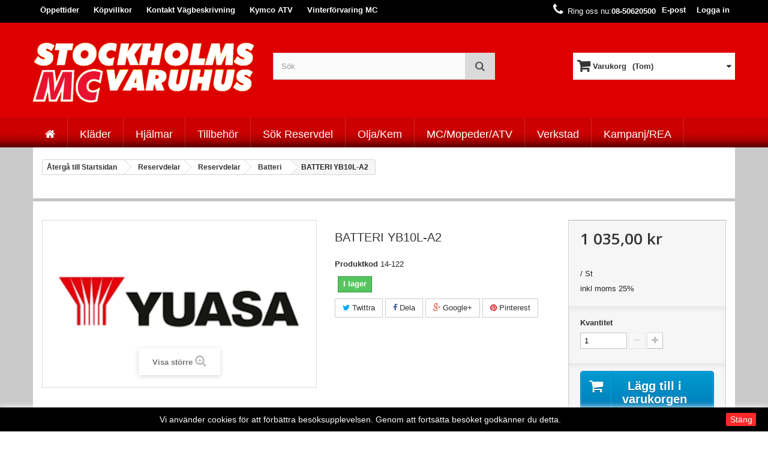

--- FILE ---
content_type: text/html; charset=utf-8
request_url: https://www.mcvaruhuset.se/batteri/8164-batteri-yb10l-a2.html
body_size: 27235
content:
<!DOCTYPE HTML>
<!--[if lt IE 7]> <html class="no-js lt-ie9 lt-ie8 lt-ie7" lang="sv-se"><![endif]-->
<!--[if IE 7]><html class="no-js lt-ie9 lt-ie8 ie7" lang="sv-se"><![endif]-->
<!--[if IE 8]><html class="no-js lt-ie9 ie8" lang="sv-se"><![endif]-->
<!--[if gt IE 8]> <html class="no-js ie9" lang="sv-se"><![endif]-->
<html lang="sv-se">
  <head>
    <meta charset="utf-8" />
    <title>BATTERI YB10L-A2 | Stockholms MC Varuhus</title>
    
    <meta name="description" content="BATTERI YB10L-A2 | Stockholms MC Varuhus" />
    <meta name="keywords" content="BATTERI YB10L-A2 " />
    <meta name="generator" content="PrestaShop" />
    <meta name="robots" content="index,follow" />
    <meta name="viewport" content="width=device-width, minimum-scale=0.25, maximum-scale=1.6, initial-scale=1.0" />
    <meta name="apple-mobile-web-app-capable" content="yes" />
    <link rel="icon" type="image/vnd.microsoft.icon" href="/img/favicon.ico?1682573986" />
    <link rel="shortcut icon" type="image/x-icon" href="/img/favicon.ico?1682573986" />
      <link rel="stylesheet" href="/themes/stockholmsmc/css/global.css?fmt=1661178032" type="text/css" media="all" />
      <link rel="stylesheet" href="/themes/stockholmsmc/css/autoload/highdpi.css?fmt=1514381276" type="text/css" media="all" />
      <link rel="stylesheet" href="/themes/stockholmsmc/css/autoload/responsive-tables.css?fmt=1514381276" type="text/css" media="all" />
      <link rel="stylesheet" href="/themes/stockholmsmc/css/autoload/uniform.default.css?fmt=1514381276" type="text/css" media="all" />
      <link rel="stylesheet" href="/themes/stockholmsmc/css/product.css?fmt=1665985282" type="text/css" media="all" />
      <link rel="stylesheet" href="/themes/stockholmsmc/css/custom/product.css?fmt=1523951794" type="text/css" media="all" />
      <link rel="stylesheet" href="/themes/stockholmsmc/css/print.css?fmt=1514381274" type="text/css" media="print" />
      <link rel="stylesheet" href="/js/jquery/plugins/fancybox/jquery.fancybox.css?fmt=1514381254" type="text/css" media="all" />
      <link rel="stylesheet" href="/js/jquery/plugins/bxslider/jquery.bxslider.css?fmt=1514381254" type="text/css" media="all" />
      <link rel="stylesheet" href="/modules/dlcompatibles/css/compatibles.css?fmt=1634047966" type="text/css" media="all" />
      <link rel="stylesheet" href="/modules/socialsharing/css/socialsharing.css?fmt=1514381259" type="text/css" media="all" />
      <link rel="stylesheet" href="/themes/stockholmsmc/css/modules/blockcart/blockcart.css?fmt=1634047966" type="text/css" media="all" />
      <link rel="stylesheet" href="/themes/stockholmsmc/css/custom/modules/blockcart/blockcart.css?fmt=1514540331" type="text/css" media="all" />
      <link rel="stylesheet" href="/themes/stockholmsmc/css/modules/blockcurrencies/blockcurrencies.css?fmt=1514381275" type="text/css" media="all" />
      <link rel="stylesheet" href="/themes/stockholmsmc/css/modules/blocklanguages/blocklanguages.css?fmt=1514381275" type="text/css" media="all" />
      <link rel="stylesheet" href="/themes/stockholmsmc/css/modules/blockcontact/blockcontact.css?fmt=1570698128" type="text/css" media="all" />
      <link rel="stylesheet" href="/themes/stockholmsmc/css/custom/modules/blockcontact/blockcontact.css?fmt=1514537130" type="text/css" media="all" />
      <link rel="stylesheet" href="/themes/stockholmsmc/css/modules/blockmyaccountfooter/blockmyaccount.css?fmt=1514381275" type="text/css" media="all" />
      <link rel="stylesheet" href="/themes/stockholmsmc/css/modules/blocknewproducts/blocknewproducts.css?fmt=1514381275" type="text/css" media="all" />
      <link rel="stylesheet" href="/themes/stockholmsmc/css/modules/blocknewsletter/blocknewsletter.css?fmt=1514381275" type="text/css" media="all" />
      <link rel="stylesheet" href="/themes/stockholmsmc/css/modules/blocksearch/blocksearch.css?fmt=1514381275" type="text/css" media="all" />
      <link rel="stylesheet" href="/themes/stockholmsmc/css/custom/modules/blocksearch/blocksearch.css?fmt=1514468583" type="text/css" media="all" />
      <link rel="stylesheet" href="/js/jquery/plugins/autocomplete/jquery.autocomplete.css?fmt=1514381254" type="text/css" media="all" />
      <link rel="stylesheet" href="/themes/stockholmsmc/css/modules/blockspecials/blockspecials.css?fmt=1514381275" type="text/css" media="all" />
      <link rel="stylesheet" href="/themes/stockholmsmc/css/modules/blocktags/blocktags.css?fmt=1514381275" type="text/css" media="all" />
      <link rel="stylesheet" href="/themes/stockholmsmc/css/modules/blockuserinfo/blockuserinfo.css?fmt=1514381275" type="text/css" media="all" />
      <link rel="stylesheet" href="/themes/stockholmsmc/css/custom/modules/blockuserinfo/blockuserinfo.css?fmt=1514537139" type="text/css" media="all" />
      <link rel="stylesheet" href="/themes/stockholmsmc/css/modules/blockviewed/blockviewed.css?fmt=1514381275" type="text/css" media="all" />
      <link rel="stylesheet" href="/themes/stockholmsmc/css/modules/homefeatured/homefeatured.css?fmt=1514381275" type="text/css" media="all" />
      <link rel="stylesheet" href="/modules/themeconfigurator/css/hooks.css?fmt=1516193691" type="text/css" media="all" />
      <link rel="stylesheet" href="/themes/stockholmsmc/css/font-awesome/font-awesome.css?fmt=1514381276" type="text/css" media="all" />
      <link rel="stylesheet" href="/modules/ph_megamenu/css/font-awesome.css?fmt=1570698128" type="text/css" media="all" />
      <link rel="stylesheet" href="/modules/ph_megamenu/css/ph_megamenu.css?fmt=1570698128" type="text/css" media="all" />
      <link rel="stylesheet" href="/themes/stockholmsmc/css/custom/modules/ph_megamenu/ph_megamenu.css?fmt=1634190632" type="text/css" media="all" />
      <link rel="stylesheet" href="/modules/ph_megamenu/css/custom.css?fmt=1570698128" type="text/css" media="all" />
      <link rel="stylesheet" href="/themes/stockholmsmc/css/modules/mailalerts/mailalerts.css?fmt=1514381275" type="text/css" media="all" />
      <link rel="stylesheet" href="/modules/slidecaptcha/views/css/QapTcha.jquery16.css?fmt=1570698128" type="text/css" media="all" />
      <link rel="stylesheet" href="/modules/klarnaofficial/views/css/kpm_common.css?fmt=1578989644" type="text/css" media="all" />
      <link rel="stylesheet" href="/themes/stockholmsmc/css/modules/blocktopmenu/css/blocktopmenu.css?fmt=1514381275" type="text/css" media="all" />
      <link rel="stylesheet" href="/themes/stockholmsmc/css/custom/modules/blocktopmenu/blocktopmenu.css?fmt=1522746315" type="text/css" media="all" />
      <link rel="stylesheet" href="/themes/stockholmsmc/css/modules/blocktopmenu/css/superfish-modified.css?fmt=1570698128" type="text/css" media="all" />
      <link rel="stylesheet" href="/themes/stockholmsmc/css/product_list.css?fmt=1661178032" type="text/css" media="all" />
      <link rel="stylesheet" href="/themes/stockholmsmc/css/custom/product_list.css?fmt=1516362666" type="text/css" media="all" />
      <meta property="og:title" content="BATTERI YB10L-A2 | Stockholms MC Varuhus" />
<meta property="og:url" content="https://www.mcvaruhuset.se/batteri/8164-batteri-yb10l-a2.html" />
<meta property="og:type" content="product" />
<meta property="og:site_name" content="Stockholms MC Varuhus" />
<meta property="og:description" content="BATTERI YB10L-A2 | Stockholms MC Varuhus" />
<meta property="og:email" content="" />
<meta property="og:phone_number" content="" />
<meta property="og:street-address" content="" />
<meta property="og:locality" content="" />
<meta property="og:country-name" content="" />
<meta property="og:postal-code" content="" />
<meta property="og:image" content="https://www.mcvaruhuset.se/img/p/dl/large_default//SDBC\Yuasa\yuasa.png" />

    <!-- init DataLayer -->
    <script data-keepinline>
        var tagManagerId = 'GTM-TX53PGG';
        var optimizeId = '';
        var gtmTrackingFeatures = {"gua":{"trackingId":"UA-8418646-1","cookieDomain":"auto","sendLimit":25,"siteSpeedSampleRate":1,"anonymizeIp":0,"userIdFeature":0,"linkAttribution":0,"remarketingFeature":0,"merchantPrefix":"","merchantSuffix":"","merchantVariant":"","businessDataFeature":0,"businessDataPrefix":"","businessDataVariant":"","crossDomainList":"","allowLinker":true,"clientId":0,"dimensions":{"ecommProdId":1,"ecommPageType":2,"ecommTotalValue":3,"ecommCategory":4,"dynxItemId":5,"dynxItemId2":6,"dynxPageType":7,"dynxTotalValue":8}},"googleAds":{"trackingId":0,"conversionLabel":""},"bing":{"trackingId":""},"facebook":{"trackingId":"","catalogPrefix":"","catalogSuffix":"","catalogVariant":""},"twitter":{"trackingId":""},"criteo":{"trackingId":""},"goals":{"signUp":0,"socialAction":0,"wishList":0,"coupon":0},"common":{"eventValues":{"signUpGoal":0,"socialAction":0,"wishList":0,"coupon":0},"cartAjax":1,"userId":null,"currencyCode":"SEK","langCode":"sv","countryCode":"SE","maxLapse":10,"signUpTypes":["new customer","guest customer"],"isNewSignUp":false,"isGuest":0,"hashedEmail":"","idShop":1,"token":"b3d53f9cb5e73d11e5e4d65c0b5d9baf"}};
        var checkDoNotTrack = 0;
        var disableInternalTracking = 0;
        var dataLayer = window.dataLayer || [];
        var dimensions = new Object();
        var initDataLayer = new Object();
        var gaCreate = new Object();
        var doNotTrack = (
            window.doNotTrack == "1" ||
            navigator.doNotTrack == "yes" ||
            navigator.doNotTrack == "1" ||
            navigator.msDoNotTrack == "1"
        );

        if (typeof gtmTrackingFeatures === 'object' && !disableInternalTracking) {
            if (gtmTrackingFeatures.gua.trackingId) {
                initDataLayer.gua = {
                    'trackingId': gtmTrackingFeatures.gua.trackingId,
                    'cookieDomain': gtmTrackingFeatures.gua.cookieDomain,
                    'allowLinker':  gtmTrackingFeatures.gua.allowLinker,
                    'siteSpeedSampleRate': gtmTrackingFeatures.gua.siteSpeedSampleRate,
                    'anonymizeIp': gtmTrackingFeatures.gua.anonymizeIp,
                    'linkAttribution': gtmTrackingFeatures.gua.linkAttribution,
                };

                if (gtmTrackingFeatures.gua.remarketingFeature) {
                    // assign index dimensions
                    dimensions.ecommProdId = gtmTrackingFeatures.gua.dimensions.ecommProdId;
                    dimensions.ecommPageType = gtmTrackingFeatures.gua.dimensions.ecommPageType;
                    dimensions.ecommTotalValue = gtmTrackingFeatures.gua.dimensions.ecommTotalValue;
                    dimensions.ecommCategory = gtmTrackingFeatures.gua.dimensions.ecommCategory;
                }

                if (gtmTrackingFeatures.gua.businessDataFeature) {
                    // assign index dimensions
                    dimensions.dynxItemId = gtmTrackingFeatures.gua.dimensions.dynxItemId;
                    dimensions.dynxItemId2 = gtmTrackingFeatures.gua.dimensions.dynxItemId2;
                    dimensions.dynxPageType = gtmTrackingFeatures.gua.dimensions.dynxPageType;
                    dimensions.dynxTotalValue = gtmTrackingFeatures.gua.dimensions.dynxTotalValue;
                }

                // assign index dimensions to data layer
                initDataLayer.gua.dimensions = dimensions;

                if (gtmTrackingFeatures.gua.userIdFeature) {
                    initDataLayer.gua.userId = gtmTrackingFeatures.common.userId;
                }

                if (gtmTrackingFeatures.gua.crossDomainList) {
                    initDataLayer.gua.crossDomainList = gtmTrackingFeatures.gua.crossDomainList;
                }

                // prepare gaCreate with same configuration than GTM
                gaCreate = {
                    'trackingId': gtmTrackingFeatures.gua.trackingId,
                    'allowLinker': true,
                    'cookieDomain': gtmTrackingFeatures.gua.cookieDomain
                };
            }

            if (gtmTrackingFeatures.googleAds.trackingId) {
                initDataLayer.googleAds = {
                    'conversionId' : gtmTrackingFeatures.googleAds.trackingId,
                    'conversionLabel' : gtmTrackingFeatures.googleAds.conversionLabel
                };
            }

            if (gtmTrackingFeatures.bing.trackingId) {
                initDataLayer.bing = {
                    'trackingId': gtmTrackingFeatures.bing.trackingId
                };
            }

            if (gtmTrackingFeatures.facebook.trackingId) {
                initDataLayer.facebook = {
                    'trackingId': gtmTrackingFeatures.facebook.trackingId
                };
            }

            if (gtmTrackingFeatures.twitter.trackingId) {
                initDataLayer.twitter = {
                    'trackingId': gtmTrackingFeatures.twitter.trackingId
                };
            }

            if (gtmTrackingFeatures.criteo.trackingId) {
                initDataLayer.criteo = {
                    'trackingId': gtmTrackingFeatures.criteo.trackingId
                };
            }

            // init common values
            initDataLayer.common = {
                'hashedEmail': gtmTrackingFeatures.common.hashedEmail,
                'currency' : gtmTrackingFeatures.common.currencyCode,
                'langCode' : gtmTrackingFeatures.common.langCode,
                'countryCode' : gtmTrackingFeatures.common.countryCode,
                'referrer' : document.referrer,
                'siteType' : /iPad/.test(navigator.userAgent)?'t':/Mobile|iP(hone|od)|Android|BlackBerry|IEMobile|Silk/.test(navigator.userAgent)?'m':'d',
                'userAgent' : navigator.userAgent,
                'navigatorLang' : navigator.language,
                'doNotTrack' : (checkDoNotTrack && doNotTrack)
            };

            dataLayer.push(initDataLayer);
        }
    </script>
        <!-- Init Tag Manager script -->
    <script data-keepinline>
        if (!disableInternalTracking) {
            
            (function (w, d, s, l, i) {
                w[l] = w[l] || [];
                w[l].push({'gtm.start': new Date().getTime(), event: 'gtm.js'});
                var f = d.getElementsByTagName(s)[0];
                var j = d.createElement(s), dl = l !== 'dataLayer' ? '&l=' + l : '';
                j.async = true;
                j.src = 'https://www.googletagmanager.com/gtm.js?id=' + i + dl;
                f.parentNode.insertBefore(j, f);
            })(window, document, 'script', 'dataLayer', tagManagerId);
            
        }
    </script>

                             
                
                
        
                    
                
                    
                  
    
                    
    
            <meta name="google-site-verification" content="DVvW3gRy2YaGXSJEM9_See_edwtQSHBEJZA4UJ_waiw" />
        
    
    <link href="/themes/stockholmsmc/css/custom.css?fmt=1635500219" rel="stylesheet" type="text/css" media="screen" />
<link href="/themes/stockholmsmc/css/stacktable.css?fmt=1634047968" rel="stylesheet" type="text/css" media="screen" />

    <script data-keepinline="true" src="/js/jquery/jquery-1.11.0.min.js"></script><script type="text/javascript" src="/themes/stockholmsmc/js/stacktable.js?fmt=1634047968"></script>

    <link rel="stylesheet" href="https://fonts.googleapis.com/css?family=Open+Sans:300,600&amp;subset=latin,latin-ext" type="text/css" media="all" />
    <!--[if IE 8]>
    <script src="https://oss.maxcdn.com/libs/html5shiv/3.7.0/html5shiv.js"></script>
    <script src="https://oss.maxcdn.com/libs/respond.js/1.3.0/respond.min.js"></script>
    <![endif]-->
  </head>
  <body id="product" class="product product-8164 product-batteri-yb10l-a2 category-52 category-batteri hide-left-column hide-right-column lang_sv not-logged-in modern-header-layout">
  
  
          <div id="page">
      <div class="header-container">
        <header id="header">
          <div class="banner">
            <div class="container">
              <div class="row">
                
              </div>
            </div>
          </div>
          <div class="nav">
            <div class="container">
              <div class="row">
                <nav>	<!-- Menu -->
	<div id="block_top_menu" class="sf-contener clearfix col-lg-12">
		<div class="cat-title">Meny</div>
		<ul class="sf-menu clearfix menu-content">
			<li><a href="https://www.mcvaruhuset.se/content/10-oppettider" title="&Ouml;ppettider">&Ouml;ppettider</a></li>
<li><a href="https://www.mcvaruhuset.se/content/7-kopvillkor" title="K&ouml;pvillkor">K&ouml;pvillkor</a></li>
<li><a href="https://www.mcvaruhuset.se/content/11-kontakta-oss" title="Kontakt V&auml;gbeskrivning">Kontakt V&auml;gbeskrivning</a></li>
<li><a href="https://www.mcvaruhuset.se/content/21-kymco-atv" title="Kymco ATV">Kymco ATV</a></li>
<li><a href="https://www.mcvaruhuset.se/content/14-vinterforvaring-mc-" title="Vinterf&ouml;rvaring MC ">Vinterf&ouml;rvaring MC </a></li>

					</ul>
	</div>
	<!--/ Menu -->
<!-- Block user information module NAV  -->
<div class="header_user_info">
			<a class="login" href="https://www.mcvaruhuset.se/my-account" rel="nofollow" title="Logga in på ditt kundkonto">
			Logga in
		</a>
	</div>
<!-- /Block usmodule NAV -->
<!-- Block languages module -->
<!-- /Block languages module -->
<div id="contact-link">
	<a href="https://www.mcvaruhuset.se/contact-us" title="Contact Us">E-post</a>
</div>
	<span class="shop-phone">
      <i class="icon-phone"></i><span id="shop-phone-text">Ring oss nu:</span><strong>08-50620500</strong>
	</span>
</nav>
              </div>
            </div>
          </div>
          <div class="top">
            <div class="container">
              <div class="row">
                <div id="header_logo">
                  <a href="https://www.mcvaruhuset.se/" title="Stockholms MC Varuhus">
                    <img class="logo img-responsive" src="https://www.mcvaruhuset.se/img/stockholms-mc-logo-1514454852.jpg" alt="Stockholms MC Varuhus" width="800" height="219"/>
                  </a>
                </div>
                <!-- Block search module TOP -->

<div id="search_block_top" class="col-sm-4 clearfix search_block">
	<form id="searchbox" method="get" action="//www.mcvaruhuset.se/search" >
		<input type="hidden" name="controller" value="search" />
		<input type="hidden" name="orderby" value="position" />
		<input type="hidden" name="orderway" value="desc" />
		<input class="search_query form-control" type="text" id="search_query_top" name="search_query" placeholder="Sök" value="" />
		<button type="submit" name="submit_search" class="btn btn-default button-search">
			<span>Sök</span>
		</button>
	</form>
</div>
<!-- /Block search module TOP -->
<!-- MODULE Block cart -->
<div class="col-sm-4 clearfix">
      <div class="shopping_cart">
      <!-- DL VERSION this bit no longer uses bootstrap but is a flex instead -->
      <a href="https://www.mcvaruhuset.se/quick-order"
         id ="blockcart"
         title="Visa min varukorg" rel="nofollow">
         <div class="shopping_cart_title">
            <b>Varukorg</b>
         </div>
         <div class="infopack">
            <span class="cart_info_row">
               <span class="ajax_cart_quantity unvisible">0</span>
               <span class="ajax_cart_product_txt unvisible">Produkt</span>
               <span class="ajax_cart_product_txt_s unvisible">Produkter</span>
            </span>
                        <span class="cart_info_row">
               <span class="ajax_cart_total unvisible">
                                 </span>
			   </span>
            <span class="cart_info_row">
               <span class="ajax_cart_no_product">(Tom)</span>
                           </span>
         </div>
      </a>
      <!-- DL VERSION END -->
               <div class="cart_block block exclusive">
            <div class="block_content">
               <!-- block list of products -->
               <div class="cart_block_list">
                                    <p class="cart_block_no_products">
                     Inga produkter
                  </p>
                                    <div class="cart-prices">
                     <div class="cart-prices-line first-line">
								<span class="price cart_block_shipping_cost ajax_cart_shipping_cost unvisible">
									
                                                         Fri frakt
                           								</span>
                        <span class="unvisible">
									Leverans
								</span>
                     </div>
                                                               <div class="cart-prices-line last-line">
                        <span class="price cart_block_total ajax_block_cart_total">0,00 kr</span>
                        <span>Totalt:</span>
                     </div>
                                       </div>
                  <p class="cart-buttons">
                                             <a id="button_order_cart" class="btn btn-default button button-small"
                        href="https://www.mcvaruhuset.se/quick-order"
                        title="Till kassan" rel="nofollow">
								<span>
									Till kassan<i class="icon-chevron-right right"></i>
								</span>
                     </a>
                                       </p>
               </div>
            </div>
         </div>
         <!-- .cart_block -->
         </div>
   </div>

   <div id="layer_cart" >
      <div class="clearfix">
         <div class="layer_cart_product col-xs-12 col-md-6">
            <span class="cross" title="Stäng fönster"></span>
            <h2>
               <i class="icon-check"></i>Produkten tilllagd i din varukorg
            </h2>
            <div class="product-image-container layer_cart_img">
            </div>
            <div class="layer_cart_product_info">
               <span id="layer_cart_product_title" class="product-name"></span>
               <span id="layer_cart_product_attributes"></span>
               <div>
                  <strong class="dark cart_product_quantity_label">Kvantitet</strong>
                  <span id="layer_cart_product_quantity"></span>
               </div>
               <div class="hidden">
                  <strong class="dark cart_product_unit_label">Pris</strong>
               </div>
               <div>
                  <strong class="dark cart_product_total_label">Totalt:</strong>
                  <span id="layer_cart_product_price"></span>
               </div>
               <div class="layer_cart_chain_products">
                  <strong class="dark">Chain products</strong>
                  <span id="layer_cart_chain_products"></span>
               </div>
            </div>
         </div>
         <div class="layer_cart_cart col-xs-12 col-md-6">
            <h2>
               <!-- Plural Case [both cases are needed because page may be updated in Javascript] -->
               <span class="ajax_cart_product_txt_s  unvisible">
						Det är <span class="ajax_cart_quantity">0</span> artiklar i din varukorg.
					</span>
               <!-- Singular Case [both cases are needed because page may be updated in Javascript] -->
               <span class="ajax_cart_product_txt ">
						Det är 1 artikel in din varukorg.
					</span>
            </h2>

            <div class="layer_cart_row">
               <strong class="dark">
                  Totalt antal produkter:
                                                               (inkl. moms)
                                                      </strong>
               <span class="ajax_block_products_total">
											</span>
            </div>

                        <div class="layer_cart_row">
               <strong class="dark unvisible">
                  Totalt frakt:
                  &nbsp;(inkl. moms)               </strong>
               <span class="ajax_cart_shipping_cost unvisible">
						                     Fri frakt
                  					</span>
            </div>
                        <div class="layer_cart_row">
               <strong class="dark">
                  Totalt:
                                                               (inkl. moms)
                                                      </strong>
               <span class="ajax_block_cart_total">
											</span>
            </div>
            <div class="button-container">
					<span class="continue btn btn-default button exclusive-medium"
                     title="Fortsätt shoppa">
						<span>
							<i class="icon-chevron-left left"></i>Fortsätt shoppa
						</span>
					</span>
               <a class="btn btn-default button button-medium"
                  href="https://www.mcvaruhuset.se/quick-order"
                  title="Gå till kassan" rel="nofollow">
						<span>
							Gå till kassan<i class="icon-chevron-right right"></i>
						</span>
               </a>
            </div>
         </div>
      </div>
      <div class="crossseling"></div>
   </div>
   <!-- #layer_cart -->
   <div class="layer_cart_overlay"></div>

<!-- /MODULE Block cart -->
<div class="ph_megamenu_mobile_toggle container">
	<a href="#" class="show_megamenu"><i class="fa fa-bars"></i>Visa meny</a>
	<a href="#" class="hide_megamenu"><i class="fa fa-times"></i>Stäng meny</a>
</div>
<div id="ph_megamenu_wrapper" class="clearBoth container">
	<nav role="navigation">
		<ul id="ph_megamenu" class="ph_megamenu">
							<li class="menu_link_1 with-icon   ph-hidden-mobile">
					<a href="/index.php" title="Home">
													<i class="fa fa-home"></i>
												
						<span class="hide">Home</span>

											</a>
					
					
					
					
					
               
					
					
										

				</li>
							<li class="menu_link_9  ">
					<a href="" title="Kl&auml;der">
												
						<span class="">Kl&auml;der</span>

											</a>
					
					
					
					
					
               
											<ul class="ph-dropdown-categories dropdown">
		<li class="dropdown_cat_5">
		<a href="https://www.mcvaruhuset.se/5-jackor-skinnstall">
			Jackor &amp; Skinnställ
		</a>
		
				<ul class="dropdown">
						<li class="dropdown_cat_child_8">
				<a href="https://www.mcvaruhuset.se/8-skinn">
					Skinn
				</a>
				
							</li>
						<li class="dropdown_cat_child_7">
				<a href="https://www.mcvaruhuset.se/7-textil">
					Textil
				</a>
				
							</li>
						<li class="dropdown_cat_child_17">
				<a href="https://www.mcvaruhuset.se/17-skinnstall">
					Skinnställ
				</a>
				
							</li>
					</ul>
			</li>
		<li class="dropdown_cat_13">
		<a href="https://www.mcvaruhuset.se/13-byxor">
			Byxor
		</a>
		
				<ul class="dropdown">
						<li class="dropdown_cat_child_14">
				<a href="https://www.mcvaruhuset.se/14-skinn">
					Skinn
				</a>
				
							</li>
						<li class="dropdown_cat_child_16">
				<a href="https://www.mcvaruhuset.se/16-textil">
					Textil
				</a>
				
							</li>
						<li class="dropdown_cat_child_70">
				<a href="https://www.mcvaruhuset.se/70-mc-jeans">
					Mc-Jeans
				</a>
				
							</li>
					</ul>
			</li>
		<li class="dropdown_cat_18">
		<a href="https://www.mcvaruhuset.se/18-handskar">
			Handskar
		</a>
		
				<ul class="dropdown">
						<li class="dropdown_cat_child_19">
				<a href="https://www.mcvaruhuset.se/19-sport">
					Sport
				</a>
				
							</li>
						<li class="dropdown_cat_child_20">
				<a href="https://www.mcvaruhuset.se/20-touring">
					Touring
				</a>
				
							</li>
						<li class="dropdown_cat_child_74">
				<a href="https://www.mcvaruhuset.se/74-custom-retro">
					Custom/Retro
				</a>
				
							</li>
						<li class="dropdown_cat_child_21">
				<a href="https://www.mcvaruhuset.se/21-cross">
					Cross
				</a>
				
							</li>
					</ul>
			</li>
		<li class="dropdown_cat_22">
		<a href="https://www.mcvaruhuset.se/22-stovlar">
			Stövlar
		</a>
		
				<ul class="dropdown">
						<li class="dropdown_cat_child_23">
				<a href="https://www.mcvaruhuset.se/23-touring">
					Touring
				</a>
				
							</li>
						<li class="dropdown_cat_child_24">
				<a href="https://www.mcvaruhuset.se/24-sport">
					Sport
				</a>
				
							</li>
						<li class="dropdown_cat_child_25">
				<a href="https://www.mcvaruhuset.se/25-offroad">
					Offroad
				</a>
				
							</li>
						<li class="dropdown_cat_child_26">
				<a href="https://www.mcvaruhuset.se/26-custom-street">
					Custom &amp; Street
				</a>
				
							</li>
					</ul>
			</li>
		<li class="dropdown_cat_27">
		<a href="https://www.mcvaruhuset.se/27-skydd">
			Skydd
		</a>
		
				<ul class="dropdown">
						<li class="dropdown_cat_child_28">
				<a href="https://www.mcvaruhuset.se/28-ryggskydd">
					Ryggskydd
				</a>
				
							</li>
						<li class="dropdown_cat_child_29">
				<a href="https://www.mcvaruhuset.se/29-skyddsjacka-vast">
					Skyddsjacka/Väst
				</a>
				
							</li>
						<li class="dropdown_cat_child_30">
				<a href="https://www.mcvaruhuset.se/30-knaskydd">
					Knäskydd
				</a>
				
							</li>
						<li class="dropdown_cat_child_31">
				<a href="https://www.mcvaruhuset.se/31-skyddskit">
					Skyddskit
				</a>
				
							</li>
						<li class="dropdown_cat_child_32">
				<a href="https://www.mcvaruhuset.se/32-ovriga-skydd">
					Övriga Skydd
				</a>
				
							</li>
					</ul>
			</li>
		<li class="dropdown_cat_57">
		<a href="https://www.mcvaruhuset.se/57-ovrigt">
			Övrigt
		</a>
		
				<ul class="dropdown">
						<li class="dropdown_cat_child_37">
				<a href="https://www.mcvaruhuset.se/37-kladvard">
					Klädvård
				</a>
				
							</li>
						<li class="dropdown_cat_child_38">
				<a href="https://www.mcvaruhuset.se/38-regnklader">
					Regnkläder
				</a>
				
							</li>
						<li class="dropdown_cat_child_39">
				<a href="https://www.mcvaruhuset.se/39-understall-strumpor">
					Underställ &amp; Strumpor
				</a>
				
							</li>
						<li class="dropdown_cat_child_40">
				<a href="https://www.mcvaruhuset.se/40-halskragar-huvor">
					Halskragar &amp; Huvor
				</a>
				
							</li>
						<li class="dropdown_cat_child_41">
				<a href="https://www.mcvaruhuset.se/41-casual">
					Casual
				</a>
				
							</li>
						<li class="dropdown_cat_child_69">
				<a href="https://www.mcvaruhuset.se/69-glasogon">
					Glasögon
				</a>
				
							</li>
						<li class="dropdown_cat_child_109">
				<a href="https://www.mcvaruhuset.se/109-smatt-gott">
					Smått &amp; Gott
				</a>
				
							</li>
						<li class="dropdown_cat_child_146">
				<a href="https://www.mcvaruhuset.se/146-kartor">
					Kartor
				</a>
				
							</li>
					</ul>
			</li>
		<li class="dropdown_cat_163">
		<a href="https://www.mcvaruhuset.se/163-presentkort">
			PRESENTKORT
		</a>
		
			</li>
		<li class="dropdown_cat_172">
		<a href="https://www.mcvaruhuset.se/172-john-doe">
			John Doe
		</a>
		
			</li>
	</ul><!-- .ph-dropdown-categories -->
					
					
										

				</li>
							<li class="menu_link_10  ">
					<a href="" title="Hj&auml;lmar">
												
						<span class="">Hj&auml;lmar</span>

											</a>
					
					
					
					
					
               
											<ul class="ph-dropdown-categories dropdown">
		<li class="dropdown_cat_4">
		<a href="https://www.mcvaruhuset.se/4-integral">
			Integral
		</a>
		
			</li>
		<li class="dropdown_cat_9">
		<a href="https://www.mcvaruhuset.se/9-oppningsbara">
			Öppningsbara
		</a>
		
			</li>
		<li class="dropdown_cat_12">
		<a href="https://www.mcvaruhuset.se/12-jet-oppna">
			Jet &amp; Öppna
		</a>
		
			</li>
		<li class="dropdown_cat_66">
		<a href="https://www.mcvaruhuset.se/66-cross-hybrid">
			Cross/Hybrid
		</a>
		
			</li>
		<li class="dropdown_cat_63">
		<a href="https://www.mcvaruhuset.se/63-intercom-gps-tracker">
			Intercom/Gps Tracker
		</a>
		
			</li>
		<li class="dropdown_cat_64">
		<a href="https://www.mcvaruhuset.se/64-tillbehor">
			Tillbehör
		</a>
		
				<ul class="dropdown">
						<li class="dropdown_cat_child_65">
				<a href="https://www.mcvaruhuset.se/65-goggles">
					Goggles
				</a>
				
							</li>
						<li class="dropdown_cat_child_92">
				<a href="https://www.mcvaruhuset.se/92-visir">
					Visir
				</a>
				
							</li>
						<li class="dropdown_cat_child_147">
				<a href="https://www.mcvaruhuset.se/147-linser-tillbehor">
					Linser/tillbehör
				</a>
				
							</li>
					</ul>
			</li>
	</ul><!-- .ph-dropdown-categories -->
					
					
										

				</li>
							<li class="menu_link_12  ">
					<a href="" title="Tillbeh&ouml;r">
												
						<span class="">Tillbeh&ouml;r</span>

											</a>
					
					
					
					
					
               
											<ul class="ph-dropdown-categories dropdown">
		<li class="dropdown_cat_60">
		<a href="https://www.mcvaruhuset.se/60-packutrustning">
			Packutrustning
		</a>
		
				<ul class="dropdown">
						<li class="dropdown_cat_child_78">
				<a href="https://www.mcvaruhuset.se/78-ryggsack">
					Ryggsäck
				</a>
				
							</li>
						<li class="dropdown_cat_child_94">
				<a href="https://www.mcvaruhuset.se/94-mjuka-vaskor">
					Mjuka Väskor
				</a>
				
							</li>
						<li class="dropdown_cat_child_95">
				<a href="https://www.mcvaruhuset.se/95-harda-vaskor">
					Hårda Väskor
				</a>
				
							</li>
						<li class="dropdown_cat_child_99">
				<a href="https://www.mcvaruhuset.se/99-tillbehor-ovrigt">
					Tillbehör &amp; Övrigt
				</a>
				
							</li>
					</ul>
			</li>
		<li class="dropdown_cat_61">
		<a href="https://www.mcvaruhuset.se/61-las">
			Lås
		</a>
		
			</li>
		<li class="dropdown_cat_96">
		<a href="https://www.mcvaruhuset.se/96-mc-tillbehor">
			MC-Tillbehör
		</a>
		
				<ul class="dropdown">
						<li class="dropdown_cat_child_103">
				<a href="https://www.mcvaruhuset.se/103-tankskydd">
					Tankskydd
				</a>
				
							</li>
						<li class="dropdown_cat_child_104">
				<a href="https://www.mcvaruhuset.se/104-kapell">
					Kapell
				</a>
				
							</li>
						<li class="dropdown_cat_child_105">
				<a href="https://www.mcvaruhuset.se/105-handtag">
					Handtag
				</a>
				
							</li>
						<li class="dropdown_cat_child_166">
				<a href="https://www.mcvaruhuset.se/166-fotpinnar">
					Fotpinnar
				</a>
				
							</li>
						<li class="dropdown_cat_child_107">
				<a href="https://www.mcvaruhuset.se/107-styren">
					Styren
				</a>
				
							</li>
						<li class="dropdown_cat_child_108">
				<a href="https://www.mcvaruhuset.se/108-tillbehor-styre">
					Tillbehör styre
				</a>
				
							</li>
						<li class="dropdown_cat_child_110">
				<a href="https://www.mcvaruhuset.se/110-klockor">
					Klockor
				</a>
				
							</li>
						<li class="dropdown_cat_child_169">
				<a href="https://www.mcvaruhuset.se/169-kraschpuckar">
					Kraschpuckar
				</a>
				
							</li>
						<li class="dropdown_cat_child_173">
				<a href="https://www.mcvaruhuset.se/173-mobilhallare">
					Mobilhållare
				</a>
				
							</li>
					</ul>
			</li>
		<li class="dropdown_cat_115">
		<a href="https://www.mcvaruhuset.se/115-el">
			El
		</a>
		
				<ul class="dropdown">
						<li class="dropdown_cat_child_97">
				<a href="https://www.mcvaruhuset.se/97-batteriladdare">
					Batteriladdare
				</a>
				
							</li>
						<li class="dropdown_cat_child_98">
				<a href="https://www.mcvaruhuset.se/98-tillbehor-batteriladdare">
					Tillbehör Batteriladdare
				</a>
				
							</li>
						<li class="dropdown_cat_child_100">
				<a href="https://www.mcvaruhuset.se/100-varmehandtag">
					Värmehandtag
				</a>
				
							</li>
						<li class="dropdown_cat_child_111">
				<a href="https://www.mcvaruhuset.se/111-blinkers">
					Blinkers
				</a>
				
							</li>
						<li class="dropdown_cat_child_112">
				<a href="https://www.mcvaruhuset.se/112-tillbehor-blinkers">
					Tillbehör blinkers
				</a>
				
							</li>
						<li class="dropdown_cat_child_116">
				<a href="https://www.mcvaruhuset.se/116-belysning">
					Belysning
				</a>
				
							</li>
						<li class="dropdown_cat_child_102">
				<a href="https://www.mcvaruhuset.se/102-tandning">
					Tändning
				</a>
				
							</li>
						<li class="dropdown_cat_child_106">
				<a href="https://www.mcvaruhuset.se/106-diverse">
					Diverse
				</a>
				
							</li>
					</ul>
			</li>
		<li class="dropdown_cat_119">
		<a href="https://www.mcvaruhuset.se/119-diverse">
			Diverse
		</a>
		
				<ul class="dropdown">
						<li class="dropdown_cat_child_120">
				<a href="https://www.mcvaruhuset.se/120-spannband">
					Spännband
				</a>
				
							</li>
						<li class="dropdown_cat_child_121">
				<a href="https://www.mcvaruhuset.se/121-depastod-bobiner">
					Depåstöd/Bobiner
				</a>
				
							</li>
						<li class="dropdown_cat_child_122">
				<a href="https://www.mcvaruhuset.se/122-verktyg">
					Verktyg
				</a>
				
							</li>
						<li class="dropdown_cat_child_145">
				<a href="https://www.mcvaruhuset.se/145-tillbehor-bromsar">
					Tillbehör bromsar
				</a>
				
							</li>
						<li class="dropdown_cat_child_168">
				<a href="https://www.mcvaruhuset.se/168-verkstadsbocker">
					Verkstadsböcker
				</a>
				
							</li>
						<li class="dropdown_cat_child_125">
				<a href="https://www.mcvaruhuset.se/125-branslesystem">
					Bränslesystem
				</a>
				
							</li>
						<li class="dropdown_cat_child_161">
				<a href="https://www.mcvaruhuset.se/161-smattgott">
					Smått&amp;Gott
				</a>
				
							</li>
						<li class="dropdown_cat_child_171">
				<a href="https://www.mcvaruhuset.se/171-utforsaljning-reservdelar">
					Utförsäljning Reservdelar
				</a>
				
							</li>
					</ul>
			</li>
		<li class="dropdown_cat_132">
		<a href="https://www.mcvaruhuset.se/132-tillbehor-avgassystem">
			Tillbehör avgassystem
		</a>
		
				<ul class="dropdown">
						<li class="dropdown_cat_child_133">
				<a href="https://www.mcvaruhuset.se/133-fjadrar-klammor">
					Fjädrar/Klämmor
				</a>
				
							</li>
						<li class="dropdown_cat_child_134">
				<a href="https://www.mcvaruhuset.se/134-packningar">
					Packningar
				</a>
				
							</li>
						<li class="dropdown_cat_child_135">
				<a href="https://www.mcvaruhuset.se/135-damparstoppning">
					Dämparstoppning
				</a>
				
							</li>
						<li class="dropdown_cat_child_136">
				<a href="https://www.mcvaruhuset.se/136-db-killers">
					DB-Killers
				</a>
				
							</li>
						<li class="dropdown_cat_child_137">
				<a href="https://www.mcvaruhuset.se/137-diverse">
					Diverse
				</a>
				
							</li>
					</ul>
			</li>
		<li class="dropdown_cat_158">
		<a href="https://www.mcvaruhuset.se/158-avgassystem">
			Avgassystem
		</a>
		
			</li>
		<li class="dropdown_cat_138">
		<a href="https://www.mcvaruhuset.se/138-vajer">
			Vajer
		</a>
		
				<ul class="dropdown">
						<li class="dropdown_cat_child_139">
				<a href="https://www.mcvaruhuset.se/139-vajrar">
					Vajrar
				</a>
				
							</li>
						<li class="dropdown_cat_child_140">
				<a href="https://www.mcvaruhuset.se/140-nipplar">
					Nipplar
				</a>
				
							</li>
						<li class="dropdown_cat_child_141">
				<a href="https://www.mcvaruhuset.se/141-justerskruvar">
					Justerskruvar
				</a>
				
							</li>
					</ul>
			</li>
		<li class="dropdown_cat_142">
		<a href="https://www.mcvaruhuset.se/142-backspegel">
			Backspegel
		</a>
		
				<ul class="dropdown">
						<li class="dropdown_cat_child_143">
				<a href="https://www.mcvaruhuset.se/143-universal-backspeglar">
					Universal backspeglar
				</a>
				
							</li>
						<li class="dropdown_cat_child_144">
				<a href="https://www.mcvaruhuset.se/144-tillbehor-backspeglar">
					Tillbehör backspeglar
				</a>
				
							</li>
					</ul>
			</li>
		<li class="dropdown_cat_152">
		<a href="https://www.mcvaruhuset.se/152-skylthallare">
			Skylthållare
		</a>
		
				<ul class="dropdown">
						<li class="dropdown_cat_child_153">
				<a href="https://www.mcvaruhuset.se/153-skylthallare-yamaha">
					Skylthållare Yamaha
				</a>
				
							</li>
						<li class="dropdown_cat_child_154">
				<a href="https://www.mcvaruhuset.se/154-skylthallare-honda">
					Skylthållare Honda
				</a>
				
							</li>
						<li class="dropdown_cat_child_155">
				<a href="https://www.mcvaruhuset.se/155-universal">
					Universal
				</a>
				
							</li>
					</ul>
			</li>
		<li class="dropdown_cat_156">
		<a href="https://www.mcvaruhuset.se/156-vindrutor-kapglas">
			Vindrutor/Kåpglas
		</a>
		
			</li>
		<li class="dropdown_cat_157">
		<a href="https://www.mcvaruhuset.se/157-tillbehor-rutor-kapglas">
			Tillbehör Rutor/Kåpglas
		</a>
		
			</li>
		<li class="dropdown_cat_162">
		<a href="https://www.mcvaruhuset.se/162-julklappstips">
			Julklappstips
		</a>
		
			</li>
	</ul><!-- .ph-dropdown-categories -->
					
					
										

				</li>
							<li class="menu_link_19  ">
					<a href="/spareparts?selection=none" title="S&ouml;k Reservdel">
												
						<span class="">S&ouml;k Reservdel</span>

											</a>
					
					
					
					
					
               
					
					
										

				</li>
							<li class="menu_link_20  ">
					<a href="" title="Olja/Kem">
												
						<span class="">Olja/Kem</span>

											</a>
					
					
					
					
					
               
											<ul class="ph-dropdown-categories dropdown">
		<li class="dropdown_cat_80">
		<a href="https://www.mcvaruhuset.se/80-4-taktsolja">
			4-Taktsolja
		</a>
		
			</li>
		<li class="dropdown_cat_83">
		<a href="https://www.mcvaruhuset.se/83-2-taktsolja">
			2-Taktsolja
		</a>
		
			</li>
		<li class="dropdown_cat_84">
		<a href="https://www.mcvaruhuset.se/84-transmission">
			Transmission
		</a>
		
			</li>
		<li class="dropdown_cat_85">
		<a href="https://www.mcvaruhuset.se/85-gaffelolja">
			Gaffelolja
		</a>
		
			</li>
		<li class="dropdown_cat_86">
		<a href="https://www.mcvaruhuset.se/86-luftfilterolja">
			Luftfilterolja
		</a>
		
			</li>
		<li class="dropdown_cat_87">
		<a href="https://www.mcvaruhuset.se/87-kedjeunderhall">
			Kedjeunderhåll
		</a>
		
			</li>
		<li class="dropdown_cat_88">
		<a href="https://www.mcvaruhuset.se/88-bromsvatska">
			Bromsvätska
		</a>
		
			</li>
		<li class="dropdown_cat_89">
		<a href="https://www.mcvaruhuset.se/89-kylarvatska">
			Kylarvätska
		</a>
		
			</li>
		<li class="dropdown_cat_90">
		<a href="https://www.mcvaruhuset.se/90-rengoring-puts">
			Rengöring/Puts
		</a>
		
			</li>
		<li class="dropdown_cat_91">
		<a href="https://www.mcvaruhuset.se/91-smorjolja-fett">
			Smörjolja/Fett
		</a>
		
			</li>
		<li class="dropdown_cat_93">
		<a href="https://www.mcvaruhuset.se/93-diverse">
			Diverse
		</a>
		
			</li>
	</ul><!-- .ph-dropdown-categories -->
					
					
										

				</li>
							<li class="menu_link_8  ">
					<a href="/index.php?id_cms=9&amp;controller=cms" title="MC/Mopeder/ATV">
												
						<span class="">MC/Mopeder/ATV</span>

											</a>
					
					
					
					
					
               
					
					
										

				</li>
							<li class="menu_link_13  ">
					<a href="/index.php?id_cms=8&amp;controller=cms" title="Verkstad">
												
						<span class="">Verkstad</span>

											</a>
					
					
					
					
					
               
					
					
										

				</li>
							<li class="menu_link_21  ">
					<a href="/index.php?controller=prices-drop" title="Kampanj/REA">
												
						<span class="">Kampanj/REA</span>

											</a>
					
					
					
					
					
               
					
					
										

				</li>
							<li class="menu_link_23   ph-hidden-desktop">
					<a href="/content/10-oppettider" title="&Ouml;ppettider">
												
						<span class="">&Ouml;ppettider</span>

											</a>
					
					
					
					
					
               
					
					
										

				</li>
							<li class="menu_link_24   ph-hidden-desktop">
					<a href="/content/7-kopvillkor" title="K&ouml;pvillkor">
												
						<span class="">K&ouml;pvillkor</span>

											</a>
					
					
					
					
					
               
					
					
										

				</li>
							<li class="menu_link_25   ph-hidden-desktop">
					<a href="/content/11-kontakta-oss" title="Kontakt V&auml;gbeskrivning">
												
						<span class="">Kontakt V&auml;gbeskrivning</span>

											</a>
					
					
					
					
					
               
					
					
										

				</li>
							<li class="menu_link_26   ph-hidden-desktop">
					<a href="/content/15-lediga-tjanster" title="Lediga Tj&auml;nster">
												
						<span class="">Lediga Tj&auml;nster</span>

											</a>
					
					
					
					
					
               
					
					
										

				</li>
							<li class="menu_link_27   ph-hidden-desktop">
					<a href="/content/14-vinterforvaring-mc-" title="Vinterf&ouml;rvaring MC">
												
						<span class="">Vinterf&ouml;rvaring MC</span>

											</a>
					
					
					
					
					
               
					
					
										

				</li>
							<li class="menu_link_28   ph-hidden-desktop">
					<a href="/content/21-kymco-atv" title="Kymco ATV">
												
						<span class="">Kymco ATV</span>

											</a>
					
					
					
					
					
               
					
					
										

				</li>
					</ul>
	</nav>
</div><!-- #ph_megamenu -->

	<!-- Menu -->
	<div id="block_top_menu" class="sf-contener clearfix col-lg-12">
		<div class="cat-title">Meny</div>
		<ul class="sf-menu clearfix menu-content">
			<li><a href="https://www.mcvaruhuset.se/content/10-oppettider" title="&Ouml;ppettider">&Ouml;ppettider</a></li>
<li><a href="https://www.mcvaruhuset.se/content/7-kopvillkor" title="K&ouml;pvillkor">K&ouml;pvillkor</a></li>
<li><a href="https://www.mcvaruhuset.se/content/11-kontakta-oss" title="Kontakt V&auml;gbeskrivning">Kontakt V&auml;gbeskrivning</a></li>
<li><a href="https://www.mcvaruhuset.se/content/21-kymco-atv" title="Kymco ATV">Kymco ATV</a></li>
<li><a href="https://www.mcvaruhuset.se/content/14-vinterforvaring-mc-" title="Vinterf&ouml;rvaring MC ">Vinterf&ouml;rvaring MC </a></li>

					</ul>
	</div>
	<!--/ Menu -->
              </div>
            </div>
          </div>
        </header>
      </div>
      
              <div id="modern-mobile-header"><div class="container">
          <ul id="moder-header-list">
            <li id="modern-header-logo" class="modern-header-column">
              <div class="inner">
                <a href="https://www.mcvaruhuset.se/" title="Stockholms MC Varuhus">
                  <img class="logo img-responsive" src="https://www.mcvaruhuset.se/img/stockholms-mc-logo-1514454852.jpg" alt="Stockholms MC Varuhus" width="800" height="219"/>
                </a>
              </div>
            </li>
                        <li id="modern-header-search" class="modern-header-column">
              <div class="inner">
                <a id="toggle-moder-header-search" class="toggle-header-content absolute-middle"><i class="fa fa-search"></i></a>
                <div class="content"><div class="inner">
                  <!-- Block search module TOP -->

<div id="search_block_top" class="col-sm-4 clearfix search_block">
	<form id="searchbox" method="get" action="//www.mcvaruhuset.se/search" >
		<input type="hidden" name="controller" value="search" />
		<input type="hidden" name="orderby" value="position" />
		<input type="hidden" name="orderway" value="desc" />
		<input class="search_query form-control" type="text" id="search_query_top" name="search_query" placeholder="Sök" value="" />
		<button type="submit" name="submit_search" class="btn btn-default button-search">
			<span>Sök</span>
		</button>
	</form>
</div>
<!-- /Block search module TOP -->

                </div></div>
              </div>
            </li>
                                    <li id="modern-header-user-info" class="modern-header-column">
              <div class="inner">
                <a id="toggle-moder-header-user" class="toggle-header-content absolute-middle"><i class="fa fa-user"></i></a>
                <div class="content"><div class="inner">
                  <!-- Block user information module NAV  -->
<div class="header_user_info">
			<a class="login" href="https://www.mcvaruhuset.se/my-account" rel="nofollow" title="Logga in på ditt kundkonto">
			Logga in
		</a>
	</div>
<!-- /Block usmodule NAV -->

                </div></div>
              </div>
            </li>
                                    <li id="modern-header-cart" class="modern-header-column">
              <div class="inner">
                <a id="toggle-moder-header-cart" class="toggle-header-content absolute-middle"><i class="fa fa-shopping-cart">
                                                          </i></a>
                <div class="content"><div class="inner">
                  <!-- MODULE Block cart -->
<div class="col-sm-4 clearfix">
      <div class="shopping_cart">
      <!-- DL VERSION this bit no longer uses bootstrap but is a flex instead -->
      <a href="https://www.mcvaruhuset.se/quick-order"
         id ="blockcart"
         title="Visa min varukorg" rel="nofollow">
         <div class="shopping_cart_title">
            <b>Varukorg</b>
         </div>
         <div class="infopack">
            <span class="cart_info_row">
               <span class="ajax_cart_quantity unvisible">0</span>
               <span class="ajax_cart_product_txt unvisible">Produkt</span>
               <span class="ajax_cart_product_txt_s unvisible">Produkter</span>
            </span>
                        <span class="cart_info_row">
               <span class="ajax_cart_total unvisible">
                                 </span>
			   </span>
            <span class="cart_info_row">
               <span class="ajax_cart_no_product">(Tom)</span>
                           </span>
         </div>
      </a>
      <!-- DL VERSION END -->
               <div class="cart_block block exclusive">
            <div class="block_content">
               <!-- block list of products -->
               <div class="cart_block_list">
                                    <p class="cart_block_no_products">
                     Inga produkter
                  </p>
                                    <div class="cart-prices">
                     <div class="cart-prices-line first-line">
								<span class="price cart_block_shipping_cost ajax_cart_shipping_cost unvisible">
									
                                                         Fri frakt
                           								</span>
                        <span class="unvisible">
									Leverans
								</span>
                     </div>
                                                               <div class="cart-prices-line last-line">
                        <span class="price cart_block_total ajax_block_cart_total">0,00 kr</span>
                        <span>Totalt:</span>
                     </div>
                                       </div>
                  <p class="cart-buttons">
                                             <a id="button_order_cart" class="btn btn-default button button-small"
                        href="https://www.mcvaruhuset.se/quick-order"
                        title="Till kassan" rel="nofollow">
								<span>
									Till kassan<i class="icon-chevron-right right"></i>
								</span>
                     </a>
                                       </p>
               </div>
            </div>
         </div>
         <!-- .cart_block -->
         </div>
   </div>


<!-- /MODULE Block cart -->

                </div></div>
              </div>
            </li>
                        
                        <li id="modern-header-menu" class="modern-header-column">
              <div class="inner">
                <a id="toggle-moder-header-menu-open" class="toggle-header-content absolute-middle"><i class="fa fa-bars"></i></a>
                <a id="toggle-moder-header-menu-close" class="toggle-header-content absolute-middle"><i class="fa fa-times"></i></a>
                <div class="content"><div class="inner">
                  <div class="ph_megamenu_mobile_toggle container">
	<a href="#" class="show_megamenu"><i class="fa fa-bars"></i>Visa meny</a>
	<a href="#" class="hide_megamenu"><i class="fa fa-times"></i>Stäng meny</a>
</div>
<div id="ph_megamenu_wrapper" class="clearBoth container">
	<nav role="navigation">
		<ul id="ph_megamenu" class="ph_megamenu">
							<li class="menu_link_1 with-icon   ph-hidden-mobile">
					<a href="/index.php" title="Home">
													<i class="fa fa-home"></i>
												
						<span class="hide">Home</span>

											</a>
					
					
					
					
					
               
					
					
										

				</li>
							<li class="menu_link_9  ">
					<a href="" title="Kl&auml;der">
												
						<span class="">Kl&auml;der</span>

											</a>
					
					
					
					
					
               
											<ul class="ph-dropdown-categories dropdown">
		<li class="dropdown_cat_5">
		<a href="https://www.mcvaruhuset.se/5-jackor-skinnstall">
			Jackor &amp; Skinnställ
		</a>
		
				<ul class="dropdown">
						<li class="dropdown_cat_child_8">
				<a href="https://www.mcvaruhuset.se/8-skinn">
					Skinn
				</a>
				
							</li>
						<li class="dropdown_cat_child_7">
				<a href="https://www.mcvaruhuset.se/7-textil">
					Textil
				</a>
				
							</li>
						<li class="dropdown_cat_child_17">
				<a href="https://www.mcvaruhuset.se/17-skinnstall">
					Skinnställ
				</a>
				
							</li>
					</ul>
			</li>
		<li class="dropdown_cat_13">
		<a href="https://www.mcvaruhuset.se/13-byxor">
			Byxor
		</a>
		
				<ul class="dropdown">
						<li class="dropdown_cat_child_14">
				<a href="https://www.mcvaruhuset.se/14-skinn">
					Skinn
				</a>
				
							</li>
						<li class="dropdown_cat_child_16">
				<a href="https://www.mcvaruhuset.se/16-textil">
					Textil
				</a>
				
							</li>
						<li class="dropdown_cat_child_70">
				<a href="https://www.mcvaruhuset.se/70-mc-jeans">
					Mc-Jeans
				</a>
				
							</li>
					</ul>
			</li>
		<li class="dropdown_cat_18">
		<a href="https://www.mcvaruhuset.se/18-handskar">
			Handskar
		</a>
		
				<ul class="dropdown">
						<li class="dropdown_cat_child_19">
				<a href="https://www.mcvaruhuset.se/19-sport">
					Sport
				</a>
				
							</li>
						<li class="dropdown_cat_child_20">
				<a href="https://www.mcvaruhuset.se/20-touring">
					Touring
				</a>
				
							</li>
						<li class="dropdown_cat_child_74">
				<a href="https://www.mcvaruhuset.se/74-custom-retro">
					Custom/Retro
				</a>
				
							</li>
						<li class="dropdown_cat_child_21">
				<a href="https://www.mcvaruhuset.se/21-cross">
					Cross
				</a>
				
							</li>
					</ul>
			</li>
		<li class="dropdown_cat_22">
		<a href="https://www.mcvaruhuset.se/22-stovlar">
			Stövlar
		</a>
		
				<ul class="dropdown">
						<li class="dropdown_cat_child_23">
				<a href="https://www.mcvaruhuset.se/23-touring">
					Touring
				</a>
				
							</li>
						<li class="dropdown_cat_child_24">
				<a href="https://www.mcvaruhuset.se/24-sport">
					Sport
				</a>
				
							</li>
						<li class="dropdown_cat_child_25">
				<a href="https://www.mcvaruhuset.se/25-offroad">
					Offroad
				</a>
				
							</li>
						<li class="dropdown_cat_child_26">
				<a href="https://www.mcvaruhuset.se/26-custom-street">
					Custom &amp; Street
				</a>
				
							</li>
					</ul>
			</li>
		<li class="dropdown_cat_27">
		<a href="https://www.mcvaruhuset.se/27-skydd">
			Skydd
		</a>
		
				<ul class="dropdown">
						<li class="dropdown_cat_child_28">
				<a href="https://www.mcvaruhuset.se/28-ryggskydd">
					Ryggskydd
				</a>
				
							</li>
						<li class="dropdown_cat_child_29">
				<a href="https://www.mcvaruhuset.se/29-skyddsjacka-vast">
					Skyddsjacka/Väst
				</a>
				
							</li>
						<li class="dropdown_cat_child_30">
				<a href="https://www.mcvaruhuset.se/30-knaskydd">
					Knäskydd
				</a>
				
							</li>
						<li class="dropdown_cat_child_31">
				<a href="https://www.mcvaruhuset.se/31-skyddskit">
					Skyddskit
				</a>
				
							</li>
						<li class="dropdown_cat_child_32">
				<a href="https://www.mcvaruhuset.se/32-ovriga-skydd">
					Övriga Skydd
				</a>
				
							</li>
					</ul>
			</li>
		<li class="dropdown_cat_57">
		<a href="https://www.mcvaruhuset.se/57-ovrigt">
			Övrigt
		</a>
		
				<ul class="dropdown">
						<li class="dropdown_cat_child_37">
				<a href="https://www.mcvaruhuset.se/37-kladvard">
					Klädvård
				</a>
				
							</li>
						<li class="dropdown_cat_child_38">
				<a href="https://www.mcvaruhuset.se/38-regnklader">
					Regnkläder
				</a>
				
							</li>
						<li class="dropdown_cat_child_39">
				<a href="https://www.mcvaruhuset.se/39-understall-strumpor">
					Underställ &amp; Strumpor
				</a>
				
							</li>
						<li class="dropdown_cat_child_40">
				<a href="https://www.mcvaruhuset.se/40-halskragar-huvor">
					Halskragar &amp; Huvor
				</a>
				
							</li>
						<li class="dropdown_cat_child_41">
				<a href="https://www.mcvaruhuset.se/41-casual">
					Casual
				</a>
				
							</li>
						<li class="dropdown_cat_child_69">
				<a href="https://www.mcvaruhuset.se/69-glasogon">
					Glasögon
				</a>
				
							</li>
						<li class="dropdown_cat_child_109">
				<a href="https://www.mcvaruhuset.se/109-smatt-gott">
					Smått &amp; Gott
				</a>
				
							</li>
						<li class="dropdown_cat_child_146">
				<a href="https://www.mcvaruhuset.se/146-kartor">
					Kartor
				</a>
				
							</li>
					</ul>
			</li>
		<li class="dropdown_cat_163">
		<a href="https://www.mcvaruhuset.se/163-presentkort">
			PRESENTKORT
		</a>
		
			</li>
		<li class="dropdown_cat_172">
		<a href="https://www.mcvaruhuset.se/172-john-doe">
			John Doe
		</a>
		
			</li>
	</ul><!-- .ph-dropdown-categories -->
					
					
										

				</li>
							<li class="menu_link_10  ">
					<a href="" title="Hj&auml;lmar">
												
						<span class="">Hj&auml;lmar</span>

											</a>
					
					
					
					
					
               
											<ul class="ph-dropdown-categories dropdown">
		<li class="dropdown_cat_4">
		<a href="https://www.mcvaruhuset.se/4-integral">
			Integral
		</a>
		
			</li>
		<li class="dropdown_cat_9">
		<a href="https://www.mcvaruhuset.se/9-oppningsbara">
			Öppningsbara
		</a>
		
			</li>
		<li class="dropdown_cat_12">
		<a href="https://www.mcvaruhuset.se/12-jet-oppna">
			Jet &amp; Öppna
		</a>
		
			</li>
		<li class="dropdown_cat_66">
		<a href="https://www.mcvaruhuset.se/66-cross-hybrid">
			Cross/Hybrid
		</a>
		
			</li>
		<li class="dropdown_cat_63">
		<a href="https://www.mcvaruhuset.se/63-intercom-gps-tracker">
			Intercom/Gps Tracker
		</a>
		
			</li>
		<li class="dropdown_cat_64">
		<a href="https://www.mcvaruhuset.se/64-tillbehor">
			Tillbehör
		</a>
		
				<ul class="dropdown">
						<li class="dropdown_cat_child_65">
				<a href="https://www.mcvaruhuset.se/65-goggles">
					Goggles
				</a>
				
							</li>
						<li class="dropdown_cat_child_92">
				<a href="https://www.mcvaruhuset.se/92-visir">
					Visir
				</a>
				
							</li>
						<li class="dropdown_cat_child_147">
				<a href="https://www.mcvaruhuset.se/147-linser-tillbehor">
					Linser/tillbehör
				</a>
				
							</li>
					</ul>
			</li>
	</ul><!-- .ph-dropdown-categories -->
					
					
										

				</li>
							<li class="menu_link_12  ">
					<a href="" title="Tillbeh&ouml;r">
												
						<span class="">Tillbeh&ouml;r</span>

											</a>
					
					
					
					
					
               
											<ul class="ph-dropdown-categories dropdown">
		<li class="dropdown_cat_60">
		<a href="https://www.mcvaruhuset.se/60-packutrustning">
			Packutrustning
		</a>
		
				<ul class="dropdown">
						<li class="dropdown_cat_child_78">
				<a href="https://www.mcvaruhuset.se/78-ryggsack">
					Ryggsäck
				</a>
				
							</li>
						<li class="dropdown_cat_child_94">
				<a href="https://www.mcvaruhuset.se/94-mjuka-vaskor">
					Mjuka Väskor
				</a>
				
							</li>
						<li class="dropdown_cat_child_95">
				<a href="https://www.mcvaruhuset.se/95-harda-vaskor">
					Hårda Väskor
				</a>
				
							</li>
						<li class="dropdown_cat_child_99">
				<a href="https://www.mcvaruhuset.se/99-tillbehor-ovrigt">
					Tillbehör &amp; Övrigt
				</a>
				
							</li>
					</ul>
			</li>
		<li class="dropdown_cat_61">
		<a href="https://www.mcvaruhuset.se/61-las">
			Lås
		</a>
		
			</li>
		<li class="dropdown_cat_96">
		<a href="https://www.mcvaruhuset.se/96-mc-tillbehor">
			MC-Tillbehör
		</a>
		
				<ul class="dropdown">
						<li class="dropdown_cat_child_103">
				<a href="https://www.mcvaruhuset.se/103-tankskydd">
					Tankskydd
				</a>
				
							</li>
						<li class="dropdown_cat_child_104">
				<a href="https://www.mcvaruhuset.se/104-kapell">
					Kapell
				</a>
				
							</li>
						<li class="dropdown_cat_child_105">
				<a href="https://www.mcvaruhuset.se/105-handtag">
					Handtag
				</a>
				
							</li>
						<li class="dropdown_cat_child_166">
				<a href="https://www.mcvaruhuset.se/166-fotpinnar">
					Fotpinnar
				</a>
				
							</li>
						<li class="dropdown_cat_child_107">
				<a href="https://www.mcvaruhuset.se/107-styren">
					Styren
				</a>
				
							</li>
						<li class="dropdown_cat_child_108">
				<a href="https://www.mcvaruhuset.se/108-tillbehor-styre">
					Tillbehör styre
				</a>
				
							</li>
						<li class="dropdown_cat_child_110">
				<a href="https://www.mcvaruhuset.se/110-klockor">
					Klockor
				</a>
				
							</li>
						<li class="dropdown_cat_child_169">
				<a href="https://www.mcvaruhuset.se/169-kraschpuckar">
					Kraschpuckar
				</a>
				
							</li>
						<li class="dropdown_cat_child_173">
				<a href="https://www.mcvaruhuset.se/173-mobilhallare">
					Mobilhållare
				</a>
				
							</li>
					</ul>
			</li>
		<li class="dropdown_cat_115">
		<a href="https://www.mcvaruhuset.se/115-el">
			El
		</a>
		
				<ul class="dropdown">
						<li class="dropdown_cat_child_97">
				<a href="https://www.mcvaruhuset.se/97-batteriladdare">
					Batteriladdare
				</a>
				
							</li>
						<li class="dropdown_cat_child_98">
				<a href="https://www.mcvaruhuset.se/98-tillbehor-batteriladdare">
					Tillbehör Batteriladdare
				</a>
				
							</li>
						<li class="dropdown_cat_child_100">
				<a href="https://www.mcvaruhuset.se/100-varmehandtag">
					Värmehandtag
				</a>
				
							</li>
						<li class="dropdown_cat_child_111">
				<a href="https://www.mcvaruhuset.se/111-blinkers">
					Blinkers
				</a>
				
							</li>
						<li class="dropdown_cat_child_112">
				<a href="https://www.mcvaruhuset.se/112-tillbehor-blinkers">
					Tillbehör blinkers
				</a>
				
							</li>
						<li class="dropdown_cat_child_116">
				<a href="https://www.mcvaruhuset.se/116-belysning">
					Belysning
				</a>
				
							</li>
						<li class="dropdown_cat_child_102">
				<a href="https://www.mcvaruhuset.se/102-tandning">
					Tändning
				</a>
				
							</li>
						<li class="dropdown_cat_child_106">
				<a href="https://www.mcvaruhuset.se/106-diverse">
					Diverse
				</a>
				
							</li>
					</ul>
			</li>
		<li class="dropdown_cat_119">
		<a href="https://www.mcvaruhuset.se/119-diverse">
			Diverse
		</a>
		
				<ul class="dropdown">
						<li class="dropdown_cat_child_120">
				<a href="https://www.mcvaruhuset.se/120-spannband">
					Spännband
				</a>
				
							</li>
						<li class="dropdown_cat_child_121">
				<a href="https://www.mcvaruhuset.se/121-depastod-bobiner">
					Depåstöd/Bobiner
				</a>
				
							</li>
						<li class="dropdown_cat_child_122">
				<a href="https://www.mcvaruhuset.se/122-verktyg">
					Verktyg
				</a>
				
							</li>
						<li class="dropdown_cat_child_145">
				<a href="https://www.mcvaruhuset.se/145-tillbehor-bromsar">
					Tillbehör bromsar
				</a>
				
							</li>
						<li class="dropdown_cat_child_168">
				<a href="https://www.mcvaruhuset.se/168-verkstadsbocker">
					Verkstadsböcker
				</a>
				
							</li>
						<li class="dropdown_cat_child_125">
				<a href="https://www.mcvaruhuset.se/125-branslesystem">
					Bränslesystem
				</a>
				
							</li>
						<li class="dropdown_cat_child_161">
				<a href="https://www.mcvaruhuset.se/161-smattgott">
					Smått&amp;Gott
				</a>
				
							</li>
						<li class="dropdown_cat_child_171">
				<a href="https://www.mcvaruhuset.se/171-utforsaljning-reservdelar">
					Utförsäljning Reservdelar
				</a>
				
							</li>
					</ul>
			</li>
		<li class="dropdown_cat_132">
		<a href="https://www.mcvaruhuset.se/132-tillbehor-avgassystem">
			Tillbehör avgassystem
		</a>
		
				<ul class="dropdown">
						<li class="dropdown_cat_child_133">
				<a href="https://www.mcvaruhuset.se/133-fjadrar-klammor">
					Fjädrar/Klämmor
				</a>
				
							</li>
						<li class="dropdown_cat_child_134">
				<a href="https://www.mcvaruhuset.se/134-packningar">
					Packningar
				</a>
				
							</li>
						<li class="dropdown_cat_child_135">
				<a href="https://www.mcvaruhuset.se/135-damparstoppning">
					Dämparstoppning
				</a>
				
							</li>
						<li class="dropdown_cat_child_136">
				<a href="https://www.mcvaruhuset.se/136-db-killers">
					DB-Killers
				</a>
				
							</li>
						<li class="dropdown_cat_child_137">
				<a href="https://www.mcvaruhuset.se/137-diverse">
					Diverse
				</a>
				
							</li>
					</ul>
			</li>
		<li class="dropdown_cat_158">
		<a href="https://www.mcvaruhuset.se/158-avgassystem">
			Avgassystem
		</a>
		
			</li>
		<li class="dropdown_cat_138">
		<a href="https://www.mcvaruhuset.se/138-vajer">
			Vajer
		</a>
		
				<ul class="dropdown">
						<li class="dropdown_cat_child_139">
				<a href="https://www.mcvaruhuset.se/139-vajrar">
					Vajrar
				</a>
				
							</li>
						<li class="dropdown_cat_child_140">
				<a href="https://www.mcvaruhuset.se/140-nipplar">
					Nipplar
				</a>
				
							</li>
						<li class="dropdown_cat_child_141">
				<a href="https://www.mcvaruhuset.se/141-justerskruvar">
					Justerskruvar
				</a>
				
							</li>
					</ul>
			</li>
		<li class="dropdown_cat_142">
		<a href="https://www.mcvaruhuset.se/142-backspegel">
			Backspegel
		</a>
		
				<ul class="dropdown">
						<li class="dropdown_cat_child_143">
				<a href="https://www.mcvaruhuset.se/143-universal-backspeglar">
					Universal backspeglar
				</a>
				
							</li>
						<li class="dropdown_cat_child_144">
				<a href="https://www.mcvaruhuset.se/144-tillbehor-backspeglar">
					Tillbehör backspeglar
				</a>
				
							</li>
					</ul>
			</li>
		<li class="dropdown_cat_152">
		<a href="https://www.mcvaruhuset.se/152-skylthallare">
			Skylthållare
		</a>
		
				<ul class="dropdown">
						<li class="dropdown_cat_child_153">
				<a href="https://www.mcvaruhuset.se/153-skylthallare-yamaha">
					Skylthållare Yamaha
				</a>
				
							</li>
						<li class="dropdown_cat_child_154">
				<a href="https://www.mcvaruhuset.se/154-skylthallare-honda">
					Skylthållare Honda
				</a>
				
							</li>
						<li class="dropdown_cat_child_155">
				<a href="https://www.mcvaruhuset.se/155-universal">
					Universal
				</a>
				
							</li>
					</ul>
			</li>
		<li class="dropdown_cat_156">
		<a href="https://www.mcvaruhuset.se/156-vindrutor-kapglas">
			Vindrutor/Kåpglas
		</a>
		
			</li>
		<li class="dropdown_cat_157">
		<a href="https://www.mcvaruhuset.se/157-tillbehor-rutor-kapglas">
			Tillbehör Rutor/Kåpglas
		</a>
		
			</li>
		<li class="dropdown_cat_162">
		<a href="https://www.mcvaruhuset.se/162-julklappstips">
			Julklappstips
		</a>
		
			</li>
	</ul><!-- .ph-dropdown-categories -->
					
					
										

				</li>
							<li class="menu_link_19  ">
					<a href="/spareparts?selection=none" title="S&ouml;k Reservdel">
												
						<span class="">S&ouml;k Reservdel</span>

											</a>
					
					
					
					
					
               
					
					
										

				</li>
							<li class="menu_link_20  ">
					<a href="" title="Olja/Kem">
												
						<span class="">Olja/Kem</span>

											</a>
					
					
					
					
					
               
											<ul class="ph-dropdown-categories dropdown">
		<li class="dropdown_cat_80">
		<a href="https://www.mcvaruhuset.se/80-4-taktsolja">
			4-Taktsolja
		</a>
		
			</li>
		<li class="dropdown_cat_83">
		<a href="https://www.mcvaruhuset.se/83-2-taktsolja">
			2-Taktsolja
		</a>
		
			</li>
		<li class="dropdown_cat_84">
		<a href="https://www.mcvaruhuset.se/84-transmission">
			Transmission
		</a>
		
			</li>
		<li class="dropdown_cat_85">
		<a href="https://www.mcvaruhuset.se/85-gaffelolja">
			Gaffelolja
		</a>
		
			</li>
		<li class="dropdown_cat_86">
		<a href="https://www.mcvaruhuset.se/86-luftfilterolja">
			Luftfilterolja
		</a>
		
			</li>
		<li class="dropdown_cat_87">
		<a href="https://www.mcvaruhuset.se/87-kedjeunderhall">
			Kedjeunderhåll
		</a>
		
			</li>
		<li class="dropdown_cat_88">
		<a href="https://www.mcvaruhuset.se/88-bromsvatska">
			Bromsvätska
		</a>
		
			</li>
		<li class="dropdown_cat_89">
		<a href="https://www.mcvaruhuset.se/89-kylarvatska">
			Kylarvätska
		</a>
		
			</li>
		<li class="dropdown_cat_90">
		<a href="https://www.mcvaruhuset.se/90-rengoring-puts">
			Rengöring/Puts
		</a>
		
			</li>
		<li class="dropdown_cat_91">
		<a href="https://www.mcvaruhuset.se/91-smorjolja-fett">
			Smörjolja/Fett
		</a>
		
			</li>
		<li class="dropdown_cat_93">
		<a href="https://www.mcvaruhuset.se/93-diverse">
			Diverse
		</a>
		
			</li>
	</ul><!-- .ph-dropdown-categories -->
					
					
										

				</li>
							<li class="menu_link_8  ">
					<a href="/index.php?id_cms=9&amp;controller=cms" title="MC/Mopeder/ATV">
												
						<span class="">MC/Mopeder/ATV</span>

											</a>
					
					
					
					
					
               
					
					
										

				</li>
							<li class="menu_link_13  ">
					<a href="/index.php?id_cms=8&amp;controller=cms" title="Verkstad">
												
						<span class="">Verkstad</span>

											</a>
					
					
					
					
					
               
					
					
										

				</li>
							<li class="menu_link_21  ">
					<a href="/index.php?controller=prices-drop" title="Kampanj/REA">
												
						<span class="">Kampanj/REA</span>

											</a>
					
					
					
					
					
               
					
					
										

				</li>
							<li class="menu_link_23   ph-hidden-desktop">
					<a href="/content/10-oppettider" title="&Ouml;ppettider">
												
						<span class="">&Ouml;ppettider</span>

											</a>
					
					
					
					
					
               
					
					
										

				</li>
							<li class="menu_link_24   ph-hidden-desktop">
					<a href="/content/7-kopvillkor" title="K&ouml;pvillkor">
												
						<span class="">K&ouml;pvillkor</span>

											</a>
					
					
					
					
					
               
					
					
										

				</li>
							<li class="menu_link_25   ph-hidden-desktop">
					<a href="/content/11-kontakta-oss" title="Kontakt V&auml;gbeskrivning">
												
						<span class="">Kontakt V&auml;gbeskrivning</span>

											</a>
					
					
					
					
					
               
					
					
										

				</li>
							<li class="menu_link_26   ph-hidden-desktop">
					<a href="/content/15-lediga-tjanster" title="Lediga Tj&auml;nster">
												
						<span class="">Lediga Tj&auml;nster</span>

											</a>
					
					
					
					
					
               
					
					
										

				</li>
							<li class="menu_link_27   ph-hidden-desktop">
					<a href="/content/14-vinterforvaring-mc-" title="Vinterf&ouml;rvaring MC">
												
						<span class="">Vinterf&ouml;rvaring MC</span>

											</a>
					
					
					
					
					
               
					
					
										

				</li>
							<li class="menu_link_28   ph-hidden-desktop">
					<a href="/content/21-kymco-atv" title="Kymco ATV">
												
						<span class="">Kymco ATV</span>

											</a>
					
					
					
					
					
               
					
					
										

				</li>
					</ul>
	</nav>
</div><!-- #ph_megamenu -->


                </div></div>
              </div>
            </li>
                      </ul>
        </div></div>
            
      <div id="top-area-wide">
        <div class="container">
          
        </div>
      </div>
      <div class="columns-container">
        <div id="columns" class="container">
                      
<!-- Breadcrumb -->
<div class="breadcrumb clearfix">
  
   <a class="" href="https://www.mcvaruhuset.se/" title="&Aring;terg&aring; till Startsidan">&Aring;terg&aring; till Startsidan</a>
  
			<span class="navigation-pipe">&gt;</span>
					<span class="navigation_page"><span itemscope itemtype="https://schema.org/BreadcrumbList"><a itemprop="url" href="https://www.mcvaruhuset.se/2-reservdelar" title="Reservdelar" ><span itemprop="title">Reservdelar</span></a></span><span class="navigation-pipe">></span><span itemscope itemtype="https://schema.org/BreadcrumbList"><a itemprop="url" href="https://www.mcvaruhuset.se/68-reservdelar" title="Reservdelar" ><span itemprop="title">Reservdelar</span></a></span><span class="navigation-pipe">></span><span itemscope itemtype="https://schema.org/BreadcrumbList"><a itemprop="url" href="https://www.mcvaruhuset.se/52-batteri" title="Batteri" ><span itemprop="title">Batteri</span></a></span><span class="navigation-pipe">></span>BATTERI YB10L-A2</span>
			</div>
<!-- /Breadcrumb -->

                    
                      <div id="slider_row" class="row">
              <div id="top_column" class="center_column col-xs-12 col-sm-12"></div>
            </div>
                    <div class="main-content row">
                                    <div id="center_column" class="center_column col-xs-12 col-sm-12">
              
                

   
                                                                        
               

                           
               
                  
   <div itemscope itemtype="http://schema.org/Product">
      
      <div class="primary_block row available_for_order">
         
                     <div class="container">
               <div class="top-hr"></div>
            </div>
                                    <!-- left infos-->
         <div class="pb-left-column col-xs-12 col-sm-4 col-md-5">
            <!-- product img-->
            <div id="image-block" class="clearfix">
                                                               <span id="view_full_size">
													

                     <img id="bigpic" itemprop="image" src="https://www.mcvaruhuset.se/img/p/dl/large_default//SDBC\Yuasa\yuasa.png" title="BATTERI YB10L-A2" alt="BATTERI YB10L-A2"/>

                     
							                     <span class="span_link no-print">Visa st&ouml;rre</span>
                                    					</span>
                           </div> <!-- end image-block -->
                           <!-- thumbnails -->
               <div id="views_block" class="clearfix hidden">
                                    <div id="thumbs_list">
                     <ul id="thumbs_list_frame">
                                                                                                                                                                                                            <li id="thumbnail_109649" class="last">
                                 <a href="https://www.mcvaruhuset.se/img/p/dl/thickbox_default//SDBC\Yuasa\yuasa.png" data-fancybox-group="other-views" class="fancybox shown" title="BATTERI YB10L-A2">
                                    
                                    <img class="img-responsive" id="thumb_109649" src="https://www.mcvaruhuset.se/img/p/dl/cart_default//SDBC\Yuasa\yuasa.png" alt="BATTERI YB10L-A2" title="BATTERI YB10L-A2" itemprop="image"/>
                                    
                                 </a>
                              </li>
                                                                        </ul>
                  </div> <!-- end thumbs_list -->
                                 </div>
               <!-- end views-block -->
               <!-- end thumbnails -->
                                 </div> <!-- end pb-left-column -->
         <!-- end left infos-->
         <!-- center infos -->
         <div class="pb-center-column col-xs-12 col-sm-4">
                        <h1 itemprop="name">BATTERI YB10L-A2</h1>
            
                                           <p id="product_reference">
                  <label>Produktkod </label>
                  <span class="editable" itemprop="sku">14-122</span>
               </p>
                        
            
                        
            
                           <div class="chain_products-div" id="cp-div-14" style="display: none;">
                  <p id="chain_products">
                                       </p>
               </div>
                        
            
            
                        
                        
            <!-- availability or doesntExist -->
                                          <p id="availability_statut">

                  
                  
                  <span id="availability_value">I lager</span>
                  
               </p>
                                 
                  
                                     

                  
                  <!-- warehouse saldos -->
                                                       <!-- warehouse saldos end -->
                              

                        
                         
            <!-- Out of stock hook -->
            <div id="oosHook" style="display: none;">
               
            </div>
            	<p class="socialsharing_product list-inline no-print">
					<button data-type="twitter" type="button" class="btn btn-default btn-twitter social-sharing">
				<i class="icon-twitter"></i> Twittra
				<!-- <img src="https://www.mcvaruhuset.se/modules/socialsharing/img/twitter.gif" alt="Tweet" /> -->
			</button>
							<button data-type="facebook" type="button" class="btn btn-default btn-facebook social-sharing">
				<i class="icon-facebook"></i> Dela
				<!-- <img src="https://www.mcvaruhuset.se/modules/socialsharing/img/facebook.gif" alt="Facebook Like" /> -->
			</button>
							<button data-type="google-plus" type="button" class="btn btn-default btn-google-plus social-sharing">
				<i class="icon-google-plus"></i> Google+
				<!-- <img src="https://www.mcvaruhuset.se/modules/socialsharing/img/google.gif" alt="Google Plus" /> -->
			</button>
							<button data-type="pinterest" type="button" class="btn btn-default btn-pinterest social-sharing">
				<i class="icon-pinterest"></i> Pinterest
				<!-- <img src="https://www.mcvaruhuset.se/modules/socialsharing/img/pinterest.gif" alt="Pinterest" /> -->
			</button>
			</p>
                                       <!-- usefull links-->
               <ul id="usefull_link_block" class="clearfix no-print">
                                                   </ul>
                                 </div>
         <!-- end center infos-->
         <!-- pb-right-column-->
         <div class="pb-right-column col-xs-12 col-sm-4 col-md-3">
                           <!-- add to cart form-->
               
               
               <form id="buy_block" action="https://www.mcvaruhuset.se/cart" method="post">
                  
                  <!-- hidden datas -->
                  <p class="hidden">
                     <input type="hidden" name="token" value="dc6c6d366ca712d6abd794167d5dc65d"/>
                     <input type="hidden" name="id_product" value="8164" id="product_page_product_id"/>
                     <input type="hidden" name="add" value="1"/>
                     <input type="hidden" name="id_product_attribute" id="idCombination" value=""/>
                  </p>
                  <div class="box-info-product">
                     <div class="content_prices clearfix">
                        
                                                <!-- prices -->
                        <div>
                           <p class="price_starting"> </p>
                           <p class="our_price_display" itemprop="offers" itemscope itemtype="http://schema.org/Offer"><link itemprop="availability" href="http://schema.org/InStock"/><span id="our_price_display" class="price" itemprop="price" content="1035" >1 035,00 kr</span><meta itemprop="priceCurrency" content="SEK"/></p>
                           
                                                                                                                                                                                                                   
                                                                                    
                              <p id="reduction_percent"
                                       style="display:none;">
                                 <span id="reduction_percent_display"></span>
                              </p>
                              <p id="reduction_amount"  style="display:none">
                                 
                                                                  
                                 <span id="reduction_amount_display"></span>
                              </p>
                                                                                    <p id="old_price">
                                                               </p>
                                                                                                            
                                                                                                                                                                                                                                                
                           </div> <!-- end prices -->
                           <!-- DL BEGIN, yksikkö -->
                                                         <p class="unit_code"><span id="product_unit_code">/ St</span></p>
                                                      <!--- DL END -->
                           <!-- DL BEGIN, verokanta -->
                                                         <p class="tax_text">
                                 <span class="product_price_tax_text">inkl moms 25%</span>
                              </p>
                                                      <!--- DL END -->
                                                                                                             
                           
                           <div class="clear"></div>
                           
                                                   
                     </div> <!-- end content_prices -->


                     <div class="product_attributes clearfix">
                        <!-- quantity wanted -->
                                                   <p id="quantity_wanted_p">
                              <label>Kvantitet</label>
                                <input type="text" name="qty" id="quantity_wanted" class="text" value="1"/>
                                <a href="#" data-field-qty="qty" class="btn btn-default button-minus product_quantity_down">
                                 <span><i class="icon-minus"></i></span>
                              </a>
                                <a href="#" data-field-qty="qty" class="btn btn-default button-plus product_quantity_up">
                                 <span><i class="icon-plus"></i></span>
                              </a>
                              <span class="clearfix"></span>
                           </p>
                           
                                                
                                                
                        <!-- minimal quantity wanted -->
                        <p id="minimal_quantity_wanted_p" style="display: none;">
                                                      Minsta antal f&ouml;r best&auml;llning av den h&auml;r produkten &auml;r
                                                      <b id="minimal_quantity_label">1</b>
                        </p>
                                             </div> <!-- end product_attributes -->
                     <div class="box-cart-bottom">
                        <div>
                           <p id="add_to_cart" class="buttons_bottom_block no-print">
                              <button type="submit" name="Submit" class="exclusive">
                                 <span>L&auml;gg till i varukorgen</span>
                              </button>
                           </p>
                                                   </div>
                                                
                                                
                     </div> <!-- end box-cart-bottom -->
                     <div class="combinations-link hidden">
                        <a class="exclusive" href="##idTab7" onclick="$('h3[id=#idTab7]').click();"><span>Varianter</span></a>
                     </div>
                  </div> <!-- end box-info-product -->
               </form>
               
                              
                        
         </div> <!-- end pb-right-column-->
      </div> <!-- end primary_block -->
      
         <!-- quantity discount -->
         <section class="page-product-box">
                  
                           <!--HOOK_PRODUCT_TAB -->
         <section class="page-product-box">
            <div class="clickable_tabs"></div>
            <div class="click_tab_contents"></div>
            <h3 id="#idTab8" class="idTabHrefShort page-product-heading" data-contentselector="td">
   Tilläggsuppgifter
</h3><h3 id="#idTab7" class="idTabHrefShort page-product-heading" data-contentselector=".combination">
   Varianter
</h3>   <h3 id="#idTab6_1" class="idTabHrefShort page-product-heading" data-contentselector="#product_compatible_with_tab tr">
      Passar till
   </h3>
   <h3 id="#idTab6_2" class="idTabHrefShort page-product-heading" data-contentselector="#product_compatible_with_tab tr">
      Passar till
   </h3>
   <h3 id="#idTab6_3" class="idTabHrefShort page-product-heading" data-contentselector="#product_compatible_with_tab tr">
      Passar till
   </h3>

            <div id="idTab8">
   
            <!-- Data sheet -->
      <table class="table-data-sheet">
                                    <tr id="fid-8" class="odd master_feature">
                                       <td>Tillverkare</td>
                     <td>Yuasa</td>
                                 </tr>
                                    </table>
      <!--end Data sheet -->
      
</div>

<!-- attributes -->

    <assign var="CombinationTableSort" value=false}

<div id="idTab7" class="combinations">
         <div class="mapping_false"></div>
                     
      

   <table width="100%">
      <!-- headers-->
      <tr class="header-row">
                  <th>Benämning</th>
                     <th>Produktkod</th>
                                             <th>Lager</th>
                                                            <th>Pris</th>
                              <th class="cart-controls">Köp</th>
               </tr>
         </table>
</div> <!-- end attributes -->

         </section>
         <!--end HOOK_PRODUCT_TAB -->
                           <!-- description & features -->
                                                            </div>
   <!-- itemscope product wrapper -->
    






   </div><!-- #center_column -->
      </div><!-- .row -->
   </div><!-- #columns -->
   </div><!-- .columns-container -->

   
         <div id="footer-top-columns">
         <div id="footer-top-container" class="container">
            
         </div>
      </div>
      

         <!-- Footer -->
      <div class="footer-container">
         <footer id="footer"  class="container">
            <div class="row">	<!-- MODULE Block footer -->
	<section class="footer-block col-xs-12 col-sm-2" id="block_various_links_footer">
		<h4>Information</h4>
		<ul class="toggle-footer">
							<li class="item">
					<a href="https://www.mcvaruhuset.se/prices-drop" title="Extrapriser">
						Extrapriser
					</a>
				</li>
									<li class="item">
				<a href="https://www.mcvaruhuset.se/new-products" title="Nyheter">
					Nyheter
				</a>
			</li>
															<li class="item">
				<a href="https://www.mcvaruhuset.se/contact-us" title="E-post">
					E-post
				</a>
			</li>
												<li>
				<a href="https://www.mcvaruhuset.se/sitemap" title="Webbplatskarta">
					Webbplatskarta
				</a>
			</li>
					</ul>
		
	</section>
		<!-- /MODULE Block footer -->
<!-- Block myaccount module -->

<section class="footer-block col-xs-12 col-sm-2"> 

	<h4><a href="https://www.mcvaruhuset.se/my-account" title="Hantera mitt kundkonto" rel="nofollow">Mitt konto</a></h4>
	<div class="block_content toggle-footer">
		<ul class="bullet">
			<li><a href="https://www.mcvaruhuset.se/order-history" title="Mina beställningar" rel="nofollow">Mina beställningar</a></li>
						
			<li><a href="https://www.mcvaruhuset.se/addresses" title="Mina adresser" rel="nofollow">Mina adresser</a></li>
			<li><a href="https://www.mcvaruhuset.se/identity" title="Redigera min personliga information" rel="nofollow">Min personliga information</a></li>
			<li><a href="https://www.mcvaruhuset.se/discount" title="Mina kuponger" rel="nofollow">Mina kuponger</a></li>			
            		</ul>
	</div>
</section>
<!-- /Block myaccount module -->
                             
                
                
        
                    
                
                    
                  
    
                    
    
            <section id="block_contact_infos" class="footer-block col-xs-12 col-sm-4">
<h4>Butiksinformation</h4>
<ul class="toggle-footer">
<li><i class="icon-home"></i> Stockholms MC-Varuhus AB</li>
<li><i class="icon-map-marker"></i> V&aring;rby All&eacute; 53, V&aring;rby</li>
<li><i class="icon-phone"></i> Ring oss: 08-50620500</li>
<li><i class="icon-circle"></i> Org nr: 556368-6749</li>
</ul>
<table width="100%">
<tbody>
<tr>
<td width="50%"><img src="https://www.mcvaruhuset.se/img/cms/DHL_logo.png" width="100%" /></td>
<td width="50%"><img src="https://www.mcvaruhuset.se/img/cms/se-logo-bar-web-dark-bkg.png" width="100%" /></td>
</tr>
</tbody>
</table>
</section>
        
                                 
                
                
        
                    
                
                    
                  
    
                    
    
            <section id="block_contact_infos" class="footer-block col-xs-12 col-sm-4"><iframe width="340" height="214" style="border: none; overflow: hidden;" src="https://www.facebook.com/plugins/page.php?href=https%3A%2F%2Fwww.facebook.com%2Fmcvaruhuset%2F&tabs&width=340&height=214&small_header=false&adapt_container_width=true&hide_cover=false&show_facepile=true&appId" scrolling="no" frameborder="0" allowtransparency="true"></iframe></section>
        
    
<style>
    
    .closeFontAwesome:before {
        content: "\f00d";
        font-family: "FontAwesome";
        display: inline-block;
        font-size: 23px;
        line-height: 23px;
        color: #FF282A;
        padding-right: 15px;
        cursor: pointer;
    }

    .closeButtonNormal {
     display: block; 
        text-align: center;
        padding: 2px 5px;
        border-radius: 2px;
        color: #FFFFFF;
        background: #FF282A;
        cursor: pointer;
    }

    #cookieNotice p {
        margin: 0px;
        padding: 0px;
    }


    #cookieNoticeContent {
    
        
    }

    
</style>
<div id="cookieNotice" style=" width: 100%; position: fixed; bottom:0px; box-shadow: 0px 0 10px 0 #FFFFFF; background: #000000; z-index: 9999; font-size: 14px; line-height: 1.3em; font-family: arial; left: 0px; text-align:center; color:#FFF; opacity: 0,3 ">
    <div id="cookieNoticeContent" style="position:relative; margin:auto; width:100%; display:block;">
        <table style="width:100%;">
            <tr>
                                <td style="text-align:center;">
                    Vi anv&auml;nder cookies f&ouml;r att f&ouml;rb&auml;ttra bes&ouml;ksupplevelsen. Genom att forts&auml;tta bes&ouml;ket godk&auml;nner du detta.
                </td>
                                    <td style="width:80px; vertical-align:middle; padding-right:20px; text-align:right;">
                                                    <span class="closeButtonNormal" onclick="closeUeNotify()">Stäng</span>
                                            </td>
                            </tr>
            <tr>
                            </tr>
        </table>
    </div>
</div>                        <img src="https://cdn.klarna.com/1.0/shared/image/generic/badge/sv_se/checkout/short-white.png?width=312" />
    </div>
         </footer>
      </div><!-- #footer -->
   
   
         <div id="footer-bottom-columns">
         <div id="footer-bottom-container" class="container">
            
         </div>
      </div>
      

   </div><!-- #page -->
<script type="text/javascript">
var CUSTOMIZE_TEXTFIELD = 1;
var FancyboxI18nClose = 'St&auml;ng';
var FancyboxI18nNext = 'N&auml;sta';
var FancyboxI18nPrev = 'F&ouml;reg&aring;ende';
var PS_CATALOG_MODE = false;
var ajax_allowed = true;
var ajaxsearch = true;
var allowBuyWhenOutOfStock = true;
var attribute_anchor_separator = '-';
var attributesCombinations = [];
var availableLaterValue = 'Beställningsvara';
var availableNowValue = 'I lager';
var baseDir = 'https://www.mcvaruhuset.se/';
var baseUri = 'https://www.mcvaruhuset.se/';
var blocksearch_type = 'top';
var categoryListDense = '';
var comparator_max_item = 0;
var comparedProductsIds = [];
var contentOnly = false;
var currencyBlank = 1;
var currencyFormat = 2;
var currencyRate = 1;
var currencySign = 'kr';
var currentDate = '2026-01-21 01:27:37';
var customerGroupWithoutTax = false;
var customizationFields = false;
var customizationIdMessage = 'Anpassning #';
var default_eco_tax = 0;
var delete_txt = 'Ta bort';
var discountDisplayMethod = '1';
var displayList = false;
var displayPrice = 0;
var dl_af_disable_scroll_top = 0;
var doesntExist = 'Denna kombination finns inte för denna produkt, välj en annan.';
var doesntExistNoMore = 'Denna produkt finns inte längre i lager';
var doesntExistNoMoreBut = 'med dessa egenskaper, men finns med andra';
var ecotaxTax_rate = 0;
var fieldRequired = 'Vänligen fyll i alla obligatoriska fält, spara sedan.';
var freeProductTranslation = 'Gratis!';
var freeShippingTranslation = 'Gratis frakt!';
var generated_date = 1768955257;
var group_reduction = 0;
var hasDeliveryAddress = false;
var hideQuantityDiscounts = false;
var idDefaultImage = 109649;
var id_lang = 2;
var id_product = 8164;
var img_dir = 'https://www.mcvaruhuset.se/themes/stockholmsmc/img/';
var img_prod_dir = 'https://www.mcvaruhuset.se/img/p/';
var img_ps_dir = 'https://www.mcvaruhuset.se/img/';
var instantsearch = false;
var isGuest = 0;
var isLogged = 0;
var isMobile = false;
var jqZoomEnabled = false;
var kco_checkout_url = 'https://www.mcvaruhuset.se/module/klarnaofficial/checkoutklarna';
var maxQuantityToAllowDisplayOfLastQuantityMessage = 0;
var minimalQuantity = 1;
var noTaxForThisProduct = false;
var oosHookJsCodeFunctions = [];
var page_name = 'product';
var priceDisplayMethod = 0;
var priceDisplayPrecision = 2;
var productAvailableForOrder = true;
var productBasePriceTaxExcl = 828;
var productBasePriceTaxExcluded = 828;
var productHasAttributes = false;
var productPrice = 1035;
var productPriceTaxExcluded = 828;
var productPriceWithoutReduction = 1035;
var productReference = '14-122';
var productShowPrice = true;
var productTabAsAccordion = '';
var productTabAsTabs = '1';
var productTabOrder = '#fullDescription,#productAccessories,#idTab5,#idTab6_1,#idTab6_2,#idTab6_3,#idTab7,#idTab8,#productBooking';
var productUnitPriceRatio = 0;
var product_fileButtonHtml = 'Välj fil';
var product_fileDefaultHtml = 'Ingen fil vald';
var product_specific_price = {"id_specific_price":"11279","id_specific_price_rule":"0","id_cart":"0","id_product":"8164","id_shop":"1","id_shop_group":"0","id_currency":"1","id_country":"0","id_group":"0","id_customer":"0","id_product_attribute":"0","price":"828.000000","baseprice":"828.000000","from_quantity":"1","reduction":"0.000000","reduction_tax":"1","reduction_type":"percentage","from":"0000-00-00 00:00:00","to":"0000-00-00 00:00:00","is_dl_price":"1","discount_code":"0","dl_price":"0.0000","dl_price_tax":"0.0000","dl_discount":"0.0000","dl_old_baseprice":"752.0000","dl_old_baseprice_date_upd":"2024-10-15 10:13:29","dl_date_add":"2018-04-14 13:28:09","dl_date_upd":"2024-10-15 10:29:13","dl_price_source":"PROD_IMPORT","disc_level":"0","score":"56"};
var quantitiesDisplayAllowed = false;
var quantityAvailable = 0;
var quantityGroups = false;
var quickView = false;
var reduction_percent = 0;
var reduction_price = 0;
var removingLinkText = 'Ta bort produkten från min varukorg';
var roundMode = 2;
var search_url = 'https://www.mcvaruhuset.se/search';
var sharing_img = 'https://www.mcvaruhuset.se/img/p/dl///SDBC\\Yuasa\\yuasa.png';
var sharing_name = 'BATTERI YB10L-A2';
var sharing_url = 'https://www.mcvaruhuset.se/batteri/8164-batteri-yb10l-a2.html';
var specific_currency = true;
var specific_price = 828;
var static_token = 'dc6c6d366ca712d6abd794167d5dc65d';
var stock_management = 1;
var taxRate = 25;
var toBeDetermined = 'Fastställs senare';
var token = 'dc6c6d366ca712d6abd794167d5dc65d';
var uploading_in_progress = 'Uppladdning pågår, var god vänta...';
var useRealtimeQuantityDiscounts = false;
var useSelectedCombinationPrice = '0';
var usingSecureMode = true;
</script>
<script type="text/javascript" src="/themes/stockholmsmc/js/capitalize_forms.js?fmt=1570698128"></script>
<script type="text/javascript" src="/themes/stockholmsmc/js/quantityGroup.js?fmt=1665661434"></script>
<script type="text/javascript" src="/js/jquery/jquery-1.11.0.min.js?fmt=1514381249"></script>
<script type="text/javascript" src="/js/jquery/jquery-migrate-1.2.1.min.js?fmt=1514381249"></script>
<script type="text/javascript" src="/js/jquery/plugins/jquery.easing.js?fmt=1514381252"></script>
<script type="text/javascript" src="/js/tools.js?fmt=1514381247"></script>
<script type="text/javascript" src="/themes/stockholmsmc/js/autoload/10-bootstrap.min.js?fmt=1514381272"></script>
<script type="text/javascript" src="/themes/stockholmsmc/js/autoload/15-jquery.total-storage.min.js?fmt=1570698128"></script>
<script type="text/javascript" src="/themes/stockholmsmc/js/autoload/15-jquery.uniform-modified.js?fmt=1514381272"></script>
<script type="text/javascript" src="/themes/stockholmsmc/js/global.js?fmt=1645113862"></script>
<script type="text/javascript" src="/js/jquery/plugins/fancybox/jquery.fancybox.js?fmt=1514381254"></script>
<script type="text/javascript" src="/js/jquery/plugins/jquery.idTabs.js?fmt=1514381252"></script>
<script type="text/javascript" src="/js/jquery/plugins/jquery.scrollTo.js?fmt=1634047966"></script>
<script type="text/javascript" src="/js/jquery/plugins/jquery.serialScroll.js?fmt=1634047966"></script>
<script type="text/javascript" src="/js/jquery/plugins/bxslider/jquery.bxslider.js?fmt=1514381254"></script>
<script type="text/javascript" src="/themes/stockholmsmc/js/product.js?fmt=1665661434"></script>
<script type="text/javascript" src="/modules/dlcompatibles/js/compatibles.js?fmt=1634047966"></script>
<script type="text/javascript" src="/modules/socialsharing/js/socialsharing.js?fmt=1514381259"></script>
<script type="text/javascript" src="/themes/stockholmsmc/js/modules/blockcart/ajax-cart.js?fmt=1665661434"></script>
<script type="text/javascript" src="/themes/stockholmsmc/js/modules/blocknewsletter/blocknewsletter.js?fmt=1514381271"></script>
<script type="text/javascript" src="/js/jquery/plugins/autocomplete/jquery.autocomplete.js?fmt=1514381254"></script>
<script type="text/javascript" src="/themes/stockholmsmc/js/modules/blocksearch/blocksearch.js?fmt=1634047968"></script>
<script type="text/javascript" src="/modules/dlprimeintegration/js/volumediscounts.js?fmt=1635148454"></script>
<script type="text/javascript" src="/modules/dlprimeintegration/js/dlextarrivaldates.js?fmt=1634047966"></script>
<script type="text/javascript" src="/modules/ph_megamenu/js/ph_megamenu.js?fmt=1634047966"></script>
<script type="text/javascript" src="/modules/ph_megamenu/js/custom.js?fmt=1570698128"></script>
<script type="text/javascript" src="/modules/ph_megamenu/js/jquery.fitvids.js?fmt=1570698128"></script>
<script type="text/javascript" src="/js/jquery/plugins/jquery.hoverIntent.js?fmt=1514381252"></script>
<script type="text/javascript" src="/themes/stockholmsmc/js/modules/mailalerts/mailalerts.js?fmt=1514381271"></script>
<script type="text/javascript" src="/modules/recaptcha/views/js/front.js?fmt=1570698128"></script>
<script type="text/javascript" src="/modules/rcpgtagmanager/views/js/hook/RcTagManagerLib.js?fmt=1640699244"></script>
<script type="text/javascript" src="/modules/klarnaofficial/views/js/kco_common.js?fmt=1634047966"></script>
<script type="text/javascript" src="/js/jquery/plugins/jquery.typewatch.js?fmt=1514381251"></script>
<script type="text/javascript" src="/themes/stockholmsmc/js/modules/blocktopmenu/js/hoverIntent.js?fmt=1514381271"></script>
<script type="text/javascript" src="/themes/stockholmsmc/js/modules/blocktopmenu/js/superfish-modified.js?fmt=1514381271"></script>
<script type="text/javascript" src="/themes/stockholmsmc/js/modules/blocktopmenu/js/blocktopmenu.js?fmt=1514381271"></script>
<script type="text/javascript">
$(function() {
	$('.ph_megamenu').ph_megamenu();
	$('.ph_megamenu').fitVids();
});
$(function() {
	$('.ph_megamenu').ph_megamenu();
	$('.ph_megamenu').fitVids();
});
function setcook() {
        var nazwa = 'cookie_ue';
        var wartosc = '1';
        var expire = new Date();
        expire.setMonth(expire.getMonth() + 12);
        document.cookie = nazwa + "=" + escape(wartosc) + ";path=/;" + ((expire == null) ? "" : ("; expires=" + expire.toGMTString()))
    }

    
        

    
        
    function closeUeNotify() {
                $('#cookieNotice').animate(
                {bottom: '-200px'},
                2500, function () {
                    $('#cookieNotice').hide();
                });
        setcook();
            }
// Instantiate the tracking class
    var rcTagManagerLib = new RcTagManagerLib();

    // page controller
    var controllerName = 'product';
    var compliantModuleName = 'klarnaofficial';
    var isOrder = 0;
    var isCheckout = 0;
    var isClientId = 0;
    var gtmProducts;
    var gtmOrderComplete;
    var productAttributesNode;
    var checkoutEvent;
    ////////////////////////////

    // pass tracking features
    rcTagManagerLib.trackingFeatures = gtmTrackingFeatures;

    // list names
    rcTagManagerLib.lists = {"default":"accessories","filter":"filtered_results","search":"search_results","productView":"product_page"};

    // Google remarketing - page type
    rcTagManagerLib.ecommPageType = 'product';

    // init checkout values
    rcTagManagerLib.shippingEventName = 'shipping method';
    rcTagManagerLib.paymentEventName = 'payment method';
    rcTagManagerLib.opcEventName = 'payment / shipping';
    rcTagManagerLib.pageStep = 1;

            // get product list to cache
        rcTagManagerLib.productsListCache = {"8164-0":{"id_product":8164,"id_category_default":"52","id_manufacturer":"74","id_product_attribute":"0","cache_default_attribute":"0","name":"BATTERI YB10L-A2","manufacturer_name":"Duell bike center","category":"batteri","reference":"14-122","supplier_reference":"","ean13":"","price":1035}};
    
            ///////////////////////////////////////////////

    if (!disableInternalTracking) {
        // Initialize all user events when DOM ready
        document.addEventListener('DOMContentLoaded', initGtmEvents, false);
        window.addEventListener('pageshow', fireEventsOnPageShow, false);
    }

    function initGtmEvents() {
        // Events binded on all pages
        // Events binded to document.body to avoid firefox fire events on right/central click
        document.body.addEventListener('click', rcTagManagerLib.eventRemoveFromCart, false);
        document.body.addEventListener('click', rcTagManagerLib.eventClickPromotionItem, false);

        if (rcTagManagerLib.trackingFeatures.goals.socialAction) {
            // bind event on like/follow action
            rcTagManagerLib.eventSocialFollow();
        }

        ////////////////////////

        // ALL PAGES EXCEPT CHECKOUT OR ORDER
        if (!isCheckout && !isOrder) {
            // init first scroll action for those products all ready visible on screen
            rcTagManagerLib.eventScrollList();
            // bind event to scroll
            window.addEventListener('scroll', rcTagManagerLib.eventScrollList.bind(rcTagManagerLib), false);

            // bind event for wishlist on product list and product view
            if (rcTagManagerLib.trackingFeatures.goals.wishList) {
                document.body.addEventListener('click', rcTagManagerLib.eventWishListProductView, false);
            }

            // init Event Listeners
            // Events binded to document.body to avoid firefox fire events on right/central click
            document.body.addEventListener('click', rcTagManagerLib.eventClickProductList, false);
            document.body.addEventListener('click', rcTagManagerLib.eventAddCartProductList, false);

            ////////////////////////
            // HOME PAGE
            if (controllerName === 'index') {
                rcTagManagerLib.onHomePage();
            }

            ////////////////////////
            // SEARCH PAGE
            if (controllerName === 'search') {
                rcTagManagerLib.eventSearchResult();
            }
            ////////////////////////
            // PRODUCT PAGE
            if (controllerName === 'product') {
                // send product view
                rcTagManagerLib.eventProductView();

                productAttributesNode = document.querySelector('#attributes');
                if (productAttributesNode) {
                    productAttributesNode.addEventListener('click', rcTagManagerLib.eventProductView, false);
                }

                document.body.addEventListener('click', rcTagManagerLib.eventAddCartProductView, false);

                if (rcTagManagerLib.trackingFeatures.goals.socialAction) {
                    document.body.addEventListener('click', rcTagManagerLib.eventSocialShareProductView, false);
                }
            }
        }

        ////////////////////////
        // CHECKOUT PAGE
        if (isCheckout) {
            // Common events for checkout process
            if (rcTagManagerLib.pageStep === 1 || rcTagManagerLib.pageStep === 4) {
                // events on summary Cart
                document.body.addEventListener('click', rcTagManagerLib.eventCartQuantityDelete, false);
                document.body.addEventListener('click', rcTagManagerLib.eventCartQuantityUp, false);
                document.body.addEventListener('click', rcTagManagerLib.eventCartQuantityDown, false);
            }

            // specific events for 5 step checkout
            if (controllerName === 'order') {
                if (rcTagManagerLib.pageStep === 3) {
                    // Detect the carrier selected
                    checkoutEvent = document.querySelector('button[name="processCarrier"]');
                    checkoutEvent.addEventListener('click', rcTagManagerLib.eventCheckoutStepThree, false);
                } else if (rcTagManagerLib.pageStep === 4) {
                    // Detect payment method classic || EU compliance (advanced checkout)
                    checkoutEvent = document.querySelector('#HOOK_PAYMENT') || document.querySelector('#confirmOrder');
                    checkoutEvent.addEventListener('click', rcTagManagerLib.eventCheckoutStepFour, false);
                }
            } else if (controllerName === 'orderopc' && !compliantModuleName) {
                // OPC Prestashop
                if (rcTagManagerLib.trackingFeatures.goals.signUp) {
                    // event to check signUp
                    document.body.addEventListener('click', rcTagManagerLib.eventOpcSignUpPrestashop, false);
                }
                // Detect carrier selected and payment method in OPC
                checkoutEvent = document.querySelector('#HOOK_PAYMENT') || document.querySelector('#confirmOrder');
                // avoid error when cart is empty
                if (checkoutEvent) {
                    checkoutEvent.addEventListener('click', rcTagManagerLib.eventOpcPrestaShop, false);
                }
            } else if (controllerName === 'orderopc' && compliantModuleName === 'onepagecheckout') {
                // Compatible with OPC by Zelarg
                checkoutEvent = document.querySelectorAll('.confirm_button');

                if (!checkoutEvent.length) {
                    checkoutEvent = document.querySelectorAll('.payment_module');
                }
                checkoutEvent.forEach(function (checkoutElement) {
                    checkoutElement.addEventListener('click', rcTagManagerLib.eventOpcZelarg, false);
                });

            } else if (controllerName === 'orderopc' && compliantModuleName === 'onepagecheckoutps') {
                // Compatible with OPC by PresTeam - don't set the button id because this module has a load delay
                document.body.addEventListener('click', rcTagManagerLib.eventOpcPrestaTeam, false);

            } else if (controllerName === 'orderopc' && compliantModuleName === 'bestkit_opc') {
                // Compatible with OPC by Best-Kit
                document.body.addEventListener('click', rcTagManagerLib.eventOpcBestKit, false);

            } else if (controllerName === 'supercheckout') {
                // Compatible with super-checkout by Knowband
                checkoutEvent = document.querySelector('#supercheckout_confirm_order');
                checkoutEvent.addEventListener('click', rcTagManagerLib.eventOpcSuperCheckOut, false);
            }
        }
    }

    function fireEventsOnPageShow(event){
        // fixes safari back cache button
        if (event.persisted) {
            window.location.reload()
        }

        // Sign up feature
        if (rcTagManagerLib.trackingFeatures.goals.signUp && rcTagManagerLib.trackingFeatures.common.isNewSignUp) {
            rcTagManagerLib.onSignUp();
        }

        if (rcTagManagerLib.trackingFeatures.gua.trackingId && isClientId) {
            rcTagManagerLib.setClientId();
        }

        // Checkout and order complete
        if (isCheckout && gtmProducts) {
            rcTagManagerLib.onCheckoutProducts(gtmProducts);
        } else if (isOrder && gtmOrderComplete) {
            rcTagManagerLib.onOrderComplete(gtmOrderComplete);
        }
    }
</script>
</body></html>

--- FILE ---
content_type: text/css
request_url: https://www.mcvaruhuset.se/themes/stockholmsmc/css/custom/modules/blockcontact/blockcontact.css?fmt=1514537130
body_size: 213
content:
#contact-link {
  border-left: 0;
}

@media (max-width: 767px) {
  #contact-link {
    float: none;
  }
  #contact-link > a {
    padding-left: 0;
  }
}

--- FILE ---
content_type: application/javascript
request_url: https://www.mcvaruhuset.se/themes/stockholmsmc/js/modules/blockcart/ajax-cart.js?fmt=1665661434
body_size: 14309
content:
/*
 * 2007-2015 PrestaShop
 *
 * NOTICE OF LICENSE
 *
 * This source file is subject to the Academic Free License (AFL 3.0)
 * that is bundled with this package in the file LICENSE.txt.
 * It is also available through the world-wide-web at this URL:
 * http://opensource.org/licenses/afl-3.0.php
 * If you did not receive a copy of the license and are unable to
 * obtain it through the world-wide-web, please send an email
 * to license@prestashop.com so we can send you a copy immediately.
 *
 * DISCLAIMER
 *
 * Do not edit or add to this file if you wish to upgrade PrestaShop to newer
 * versions in the future. If you wish to customize PrestaShop for your
 * needs please refer to http://www.prestashop.com for more information.
 *
 *  @author PrestaShop SA <contact@prestashop.com>
 *  @copyright  2007-2015 PrestaShop SA
 *  @license    http://opensource.org/licenses/afl-3.0.php  Academic Free License (AFL 3.0)
 *  International Registered Trademark & Property of PrestaShop SA
 */
$(document).ready(function(){
   ajaxCart.overrideButtonsInThePage();
   updateButtonStatus();

   $(document).on('click', '.block_cart_collapse', function(e){
      e.preventDefault();
      ajaxCart.collapse();
   });
   $(document).on('click', '.block_cart_expand', function(e){
      e.preventDefault();
      ajaxCart.expand();
   });

   var current_timestamp = parseInt(new Date().getTime() / 1000);

   if(typeof $('.ajax_cart_quantity').html() == 'undefined' || (typeof generated_date != 'undefined' && generated_date != null && (parseInt(generated_date) + 30) < current_timestamp)){
      ajaxCart.refresh();
   }

   /* roll over cart */
   var cart_block = new HoverWatcher('#header .cart_block');
   var shopping_cart = new HoverWatcher('#header .shopping_cart');
   var is_touch_enabled = false;

   if('ontouchstart' in document.documentElement){
      is_touch_enabled = true;
   }

   $(document).on('click', '#header .shopping_cart > a:first', function(e){
      e.preventDefault();
      e.stopPropagation();

      // Simulate hover when browser says device is touch based
      if(is_touch_enabled){
         if($(this).next('.cart_block:visible').length && !cart_block.isHoveringOver()){
            $("#header .cart_block").stop(true, true).slideUp(450);
         }else if(ajaxCart.nb_total_products > 0 || parseInt($('.ajax_cart_quantity').html()) > 0){
            $("#header .cart_block").stop(true, true).slideDown(450);
         }
         return;
      }
      else{
         window.location.href = $(this).attr('href');
      }
   });

   $("#header .shopping_cart a:first").hover(
      function(){
         if(ajaxCart.nb_total_products > 0 || parseInt($('.ajax_cart_quantity').html()) > 0){
            $("#header .cart_block").stop(true, true).slideDown(450);
         }
      },
      function(){
         setTimeout(function(){
            if(!shopping_cart.isHoveringOver() && !cart_block.isHoveringOver()){
               $("#header .cart_block").stop(true, true).slideUp(450);
            }
         }, 200);
      }
   );

   $("#header .cart_block").hover(
      function(){
      },
      function(){
         setTimeout(function(){
            if(!shopping_cart.isHoveringOver()){
               $("#header .cart_block").stop(true, true).slideUp(450);
            }
         }, 200);
      }
   );

   $(document).on('click', '.delete_voucher', function(e){
      e.preventDefault();
      $.ajax({
         type: 'POST',
         headers: {"cache-control": "no-cache"},
         async: true,
         cache: false,
         url: $(this).attr('href') + '?rand=' + new Date().getTime()
      });
      $(this).parent().parent().remove();
      if($('body').attr('id') == 'order' || $('body').attr('id') == 'order-opc'){
         if(typeof(updateAddressSelection) != 'undefined'){
            updateAddressSelection();
         }else{
            location.reload();
         }
      }
   });

   $(document).on('click', '#cart_navigation input', function(e){
      $(this).prop('disabled', 'disabled').addClass('disabled');
      $(this).closest("form").get(0).submit();
   });
   
   // Modern mobile header
   $(document).on('click', '#mmh-block-cart #layer_cart .cross, #mmh-block-cart #layer_cart .continue, #mmh-block-cart .layer_cart_overlay', function(e){
      e.preventDefault();
	  window.location.reload(false);
      $('#mmh-block-cart .layer_cart_overlay').hide();
      $('#mmh-block-cart #layer_cart').fadeOut('fast');
	  $('#mmh-block-cart').hide();
   });

   $(document).on('click', '#layer_cart .cross, #layer_cart .continue, .layer_cart_overlay', function(e){
      e.preventDefault();
      $('.layer_cart_overlay').hide();
      $('#layer_cart').fadeOut('fast');
   });

   //DLBEGIN Preorder cart
   $(document).on('click', '#preorder_layer_cart .cross, #preorder_layer_cart .continue, .preorder_layer_cart_overlay', function(e){
      e.preventDefault();
      $('#preorder_layer_cart_overlay').hide();
      $('#preorder_layer_cart').fadeOut('fast');
   });
   //DLEND

   $('#columns #layer_cart, #columns .layer_cart_overlay').detach().prependTo('#columns');


   // DL VERSION BEGIN
   // kombinaatioiden käsittely tuotelistaus- ja tuotesivulla. - RNe
   $(document).on('click', '.cart-controls button.plus, .cart-controls button.minus', function(e){
      e.preventDefault();
      let tetxtFeald = $(".amount > input");
      var button = $(this);
      var amountInput = button.closest('.cart-controls').find('.amount input,input.amount');
      var value = amountInput.val();
      var thisCombination = $(this).closest('tr.combination, li.accessory').attr('data-id_combination');
      var thisProduct = $(this).closest('div.section').find("a[data-id-product]").attr("data-id-product")
      let quantityJson = ($(this).closest('div.combinations').parent().find('input#minimQtyList').val());
      if (!quantityJson) quantityJson = $('input#minimQtyList').val();//Not in combination list mode
      var minimQtyList = JSON.parse(quantityJson);
      if (typeof thisCombination !== "undefined"){

         var minQuantity = minimQtyList[thisCombination];
      }else if(typeof thisProduct !== "undefined"){
         var minQuantity = minimQtyList[thisProduct];
      }
      if (typeof minQuantity === 'undefined')minQuantity = 1;
      //if quantityGroups is active we are using quantityGroup.js functions
      if(typeof quantityGroups !== 'undefined' && !quantityGroups){
      if(isNaN(value)){
         value = parseInt(value, 10);
            value = minQuantity;
         }else{
         value = parseInt(value, 10);
         value += (button.hasClass('plus')?1:-1);
            //button.parent().children('button.minus').removeClass('disabled');
            if (value < minQuantity){
               value = minQuantity;
               //button.parent().children('button.minus').addClass('disabled');
         }
            //else button.parent().children('button.minus').removeClass('disabled');
      }
      amountInput.val(value);
      }else{
         value = parseInt(value, 10);
         if(isNaN(value)){
            value = 1;
         }
         else{
            value = parseInt(value, 10);
            //value += (button.hasClass('plus')?1:-1);
            if(value < 1){
               value = 1;
            }
         }
         if (button.hasClass('plus')){
            checkUp(value,false,button)
         }
         if (button.hasClass('minus')){
            checkDown(value,false,button)
         }
      }
      updateButtonStatus();
   });
   $(document).on('click', '.combinations button.addCart , .accessory button.addCart', function(e){
      e.preventDefault();
      var callerButton = $(this);
      var group = callerButton.closest('.combination , .accessory ');
      let data_id_product = group.attr('data-id_product');
      let data_id_combination = group.attr('data-id_combination');
      ajaxCart.add(
         group.attr('data-id_product'),
         group.attr('data-id_combination'),
         true, null,
         group.find('.cart-controls .amount input').val(),
         null
      );
   });
   $(document).on('click', '.combinations button.remove', function(e){
      e.preventDefault();
      console.log('remove');

      var callerButton = $(this);
      var group = callerButton.closest('.combination');

      ajaxCart.remove(
         group.attr('data-id_product'),
         group.attr('data-id_combination'),
         0,
         0
      );
   });
   if(typeof quantityGroups !== 'undefined' && quantityGroups){
      $(document).on('focusout','.amount > input[type="text"]',function(){
         if ($(this).val() === "")
            $(this).val("1");
         OutOfFocus(false, false, $(this));
      });
      $(document).on('keyup','.amount input[type="text"]',function(){
      //$(".amount  input[type='text']").keyup(function(){
         chekckQtyInput(false, false, $(this),false);
      });
   }

   // DL VERSION END


});

//JS Object : update the cart by ajax actions
var ajaxCart = {
   nb_total_products: 0,
   //override every button in the page in relation to the cart
   overrideButtonsInThePage: function(){
      //for every 'add' buttons...

      $(document).off('click', '.ajax_add_to_cart_button').on('click', '.ajax_add_to_cart_button', function(e){
         e.preventDefault();
         var button = $(this);
         var combs = button.closest('li').find('.productCombinationsPlaceholder');

         // DL VERSION BEGIN
         // Kombinaatioiden lataus AJAXilla tuotelistaan - RNe
         if(combs.length > 0 && !combs.closest('ul').hasClass('grid')){
            if(combs.find('.combinations').length < 1){
               var link = combs.attr('data-ajax_link');
               if(link){
                  var separator = (link.indexOf('?') > 0?'&':'?');
                  link += separator + 'id_product=' + combs.attr('data-id_product') + separator + 'ipa=' + combs.attr('data-id-product-attribute');
                  combs.load(link, function(){
                     if(combs.hasClass('hidden')){
                        combs.removeClass('hidden').hide().slideDown(100);
                        button.addClass('open');
                     }
                     var offset = combs.offset().top;
                     var top = $(window).scrollTop();
                     var bottom = top + window.innerHeight;
                     if(offset < top || offset > bottom){
                        $('html,body').animate({scrollTop: offset - window.innerHeight / 3}, 1000);
                     }
                     checkStartingPrices(combs);
                     $('.combinations table').stacktable({hideOriginal: true});
                     TableSorter.init('.TableSorter');
                  });
               }
            }
            else{
               if(combs.hasClass('hidden')){
                  combs.removeClass('hidden').hide().slideDown(100);
                  button.addClass('open');
                  var offset = combs.offset().top;
                  var top = $(window).scrollTop();
                  var bottom = top + window.innerHeight;
                  if(offset < top || offset > bottom){
                     $('html,body').animate({scrollTop: offset - window.innerHeight / 3}, 1000);
                  }
                  checkStartingPrices(combs);
               }
               else{
                  combs.slideUp(100, function(){
                     combs.addClass('hidden')
                     button.removeClass('open');
                  });
                  combs.closest('.product-container').find('.price_starting').addClass('hidden');
               }
            }
         }
         else{

            var amount = button.closest('.product-container').find('.cart-controls .amount input').val();

            var idProduct = parseInt($(this).data('id-product'));
            var idProductAttribute = parseInt($(this).data('id-product-attribute'));
            var addQuantity = 1;
            var minimalQuantityLocal = parseInt($(this).data('minimal_quantity'), 10);
            if(!minimalQuantityLocal){
               minimalQuantityLocal = 1;
            }
            if(!isNaN(amount) && amount > 1){
               addQuantity = (amount < minimalQuantityLocal)?minimalQuantityLocal:amount;
            }

            // DL VERSION END
            if($(this).prop('disabled') != 'disabled'){
               ajaxCart.add(idProduct, idProductAttribute, false, this, addQuantity);
            }
         }
      });
      //for product page 'add' button...
      $(document).off('click', '#add_to_cart button').on('click', '#add_to_cart button', function(e){
         e.preventDefault();
         ajaxCart.add($('#product_page_product_id').val(), $('#idCombination').val(), true, null, $('#quantity_wanted').val(), null);
      });

      //for 'delete' buttons in the cart block...
      $(document).off('click', '.cart_block_list .ajax_cart_block_remove_link').on('click', '.cart_block_list .ajax_cart_block_remove_link', function(e){
         e.preventDefault();
         // Customized product management
         var customizationId = 0;
         var productId = 0;
         var productAttributeId = 0;
         var customizableProductDiv = $($(this).parent().parent()).find("div[data-id^=deleteCustomizableProduct_]");
         var idAddressDelivery = false;

         if(customizableProductDiv && $(customizableProductDiv).length){
            var ids = customizableProductDiv.data('id').split('_');
            if(typeof(ids[1]) != 'undefined'){
               customizationId = parseInt(ids[1]);
               productId = parseInt(ids[2]);
               if(typeof(ids[3]) != 'undefined'){
                  productAttributeId = parseInt(ids[3]);
               }
               if(typeof(ids[4]) != 'undefined'){
                  idAddressDelivery = parseInt(ids[4]);
               }
            }
         }

         // Common product management
         if(!customizationId){
            //retrieve idProduct and idCombination from the displayed product in the block cart
            var firstCut = $(this).parent().parent().data('id').replace('cart_block_product_', '');
            firstCut = firstCut.replace('deleteCustomizableProduct_', '');
            ids = firstCut.split('_');
            productId = parseInt(ids[0]);

            if(typeof(ids[1]) != 'undefined'){
               productAttributeId = parseInt(ids[1]);
            }
            if(typeof(ids[2]) != 'undefined'){
               idAddressDelivery = parseInt(ids[2]);
            }
         }

         // Removing product from the cart
         ajaxCart.remove(productId, productAttributeId, customizationId, idAddressDelivery);
      });
   },

   // try to expand the cart
   expand: function(){
      if($('.cart_block_list').hasClass('collapsed')){
         $('.cart_block_list.collapsed').slideDown({
            duration: 450,
            complete: function(){
               $(this).parent().show(); // parent is hidden in global.js::accordion()
               $(this).addClass('expanded').removeClass('collapsed');
            }
         });

         // save the expand statut in the user cookie
         $.ajax({
            type: 'POST',
            headers: {"cache-control": "no-cache"},
            url: baseDir + 'modules/blockcart/blockcart-set-collapse.php' + '?rand=' + new Date().getTime(),
            async: true,
            cache: false,
            data: 'ajax_blockcart_display=expand',
            complete: function(){
               $('.block_cart_expand').fadeOut('fast', function(){
                  $('.block_cart_collapse').fadeIn('fast');
               });
            }
         });
      }
   },

   // try to collapse the cart
   collapse: function(){
      if($('.cart_block_list').hasClass('expanded')){
         $('.cart_block_list.expanded').slideUp('slow', function(){
            $(this).addClass('collapsed').removeClass('expanded');
         });

         // save the expand statut in the user cookie
         $.ajax({
            type: 'POST',
            headers: {"cache-control": "no-cache"},
            url: baseDir + 'modules/blockcart/blockcart-set-collapse.php' + '?rand=' + new Date().getTime(),
            async: true,
            cache: false,
            data: 'ajax_blockcart_display=collapse' + '&rand=' + new Date().getTime(),
            complete: function(){
               $('.block_cart_collapse').fadeOut('fast', function(){
                  $('.block_cart_expand').fadeIn('fast');
               });
            }
         });
      }
   },
   // Fix display when using back and previous browsers buttons
   refresh: function(){
      $.ajax({
         type: 'POST',
         headers: {"cache-control": "no-cache"},
         url: baseUri + '?rand=' + new Date().getTime(),
         async: true,
         cache: false,
         dataType: "json",
         data: 'controller=cart&ajax=true&token=' + static_token,
         success: function(jsonData){
            ajaxCart.updateCart(jsonData);
         }
      });
   },

   // Update the cart information
   updateCartInformation: function(jsonData, addedFromProductPage){
      ajaxCart.updateCart(jsonData);
      //reactive the button when adding has finished
      if(addedFromProductPage){
         $('#add_to_cart button').removeProp('disabled').removeClass('disabled');
         if(!jsonData.hasError || jsonData.hasError == false){
            $('#add_to_cart button').addClass('added');
         }else{
            $('#add_to_cart button').removeClass('added');
         }
      }
      else{
         $('.ajax_add_to_cart_button').removeProp('disabled');
      }
   },
   // close fancybox
   updateFancyBox: function(){
   },
   // add a product in the cart via ajax
   add: function(idProduct, idCombination, addedFromProductPage, callerElement, quantity, whishlist){
      if(addedFromProductPage && !checkCustomizations()){
         if(contentOnly){
            var productUrl = window.document.location.href + '';
            var data = productUrl.replace('content_only=1', '');
            window.parent.document.location.href = data;
            return;
         }
         if(!!$.prototype.fancybox){
            $.fancybox.open([
               {
                  type: 'inline',
                  autoScale: true,
                  minHeight: 30,
                  content: '<p class="fancybox-error">' + fieldRequired + '</p>'
               }
            ], {
               padding: 0
            });
         }else{
            alert(fieldRequired);
         }
         return;
      }
      emptyCustomizations();
      //disabled the button when adding to not double add if user double click
      if(addedFromProductPage){
         $('#add_to_cart button').prop('disabled', 'disabled').addClass('disabled');
         $('.filled').removeClass('filled');
      }
      else{
         $(callerElement).prop('disabled', 'disabled');
      }

      if($('.cart_block_list').hasClass('collapsed')){
         this.expand();
      }
      //send the ajax request to the server

      $.ajax({
         type: 'POST',
         headers: {"cache-control": "no-cache"},
         url: baseUri + '?rand=' + new Date().getTime(),
         async: true,
         cache: false,
         dataType: "json",
         data: 'controller=cart&add=1&ajax=true&qty=' + ((quantity && quantity != null)?quantity:'1') + '&id_product=' + idProduct + '&token=' + static_token + ( (parseInt(idCombination) && idCombination != null)?'&ipa=' + parseInt(idCombination):''),
         addedQuantity: quantity,
         success: function(jsonData, textStatus, jqXHR){
            var addedQuantity = this.addedQuantity;

           //DL BEGIN - primessa vaihtuneet tuote id:t 
            if(jsonData.ids_changed){
               var id_product_old = jsonData.ids_changed.id_product_old;
               var id_product = jsonData.ids_changed.id_product;
               idProduct = id_product;

               ajaxCart.changeProductId(id_product_old, id_product, callerElement);
            }
	    //DL END

            // add appliance to whishlist module
            if(whishlist && !jsonData.errors){
               WishlistAddProductCart(whishlist[0], idProduct, idCombination, whishlist[1]);
            }

            if(!jsonData.hasError){
               if(contentOnly){
                  window.parent.ajaxCart.updateCartInformation(jsonData, addedFromProductPage);
               }else{
                  ajaxCart.updateCartInformation(jsonData, addedFromProductPage);
               }

               if(jsonData.crossSelling){
                  $('.crossseling').html(jsonData.crossSelling);
               }

               if(idCombination){
                  $(jsonData.products).each(function(){
                     if(this.id != undefined && this.id == parseInt(idProduct) && this.idCombination == parseInt(idCombination)){
                        if(contentOnly){
                           window.parent.ajaxCart.updateLayer(this, addedQuantity);
                        }else{
                           ajaxCart.updateLayer(this, addedQuantity);
                        }
                     }
                  });
               }else{
                  $(jsonData.products).each(function(){
                     if(this.id != undefined && this.id == parseInt(idProduct)){
                        if(contentOnly){
                           window.parent.ajaxCart.updateLayer(this, addedQuantity);
                        }else{
                           ajaxCart.updateLayer(this, addedQuantity);
                        }
                     }
                  });
               }
               if(contentOnly){
                  parent.$.fancybox.close();
               }
            }
            else{
               if(contentOnly){
                  window.parent.ajaxCart.updateCart(jsonData);
               }else{
                  ajaxCart.updateCart(jsonData);
               }
               if(addedFromProductPage){
                  $('#add_to_cart button').removeProp('disabled').removeClass('disabled');
               }else{
                  $(callerElement).removeProp('disabled');
               }
            }

         },
         error: function(XMLHttpRequest, textStatus, errorThrown){
            var error = "Impossible to add the product to the cart.<br/>textStatus: '" + textStatus + "'<br/>errorThrown: '" + errorThrown + "'<br/>responseText:<br/>" + XMLHttpRequest.responseText;
            if(!!$.prototype.fancybox){
               $.fancybox.open([
                     {
                        type: 'inline',
                        autoScale: true,
                        minHeight: 30,
                        content: '<p class="fancybox-error">' + error + '</p>'
                     }],
                  {
                     padding: 0
                  });
            }else{
               alert(error);
            }
            //reactive the button when adding has finished
            if(addedFromProductPage){
               $('#add_to_cart button').removeProp('disabled').removeClass('disabled');
            }else{
               $(callerElement).removeProp('disabled');
            }
         }
      });
   },

   //remove a product from the cart via ajax
   remove: function(idProduct, idCombination, customizationId, idAddressDelivery){
      //send the ajax request to the server
      $.ajax({
         type: 'POST',
         headers: {"cache-control": "no-cache"},
         url: baseUri + '?rand=' + new Date().getTime(),
         async: true,
         cache: false,
         dataType: "json",
         data: 'controller=cart&delete=1&id_product=' + idProduct + '&ipa=' + ((idCombination != null && parseInt(idCombination))?idCombination:'') + ((customizationId && customizationId != null)?'&id_customization=' + customizationId:'') + '&id_address_delivery=' + idAddressDelivery + '&token=' + static_token + '&ajax=true',
         success: function(jsonData){
            ajaxCart.updateCart(jsonData);
            if($('body').attr('id') == 'order' || $('body').attr('id') == 'order-opc'){
               deleteProductFromSummary(idProduct + '_' + idCombination + '_' + customizationId + '_' + idAddressDelivery);
            }
         },
         error: function(){
            var error = 'ERROR: unable to delete the product';
            if(!!$.prototype.fancybox){
               $.fancybox.open([
                  {
                     type: 'inline',
                     autoScale: true,
                     minHeight: 30,
                     content: error
                  }
               ], {
                  padding: 0
               });
            }
            else{
               alert(error);
            }
         }
      });
   },

   //hide the products displayed in the page but no more in the json data
   hideOldProducts: function(jsonData){
      //delete an eventually removed product of the displayed cart (only if cart is not empty!)
      if($('.cart_block_list:first dl.products').length > 0){
         var removedProductId = null;
         var removedProductData = null;
         var removedProductDomId = null;
         //look for a product to delete...
         $('.cart_block_list:first dl.products dt').each(function(){
            //retrieve idProduct and idCombination from the displayed product in the block cart
            var domIdProduct = $(this).data('id');
            var firstCut = domIdProduct.replace('cart_block_product_', '');
            var ids = firstCut.split('_');

            //try to know if the current product is still in the new list
            var stayInTheCart = false;
            for(aProduct in jsonData.products){
               //we've called the variable aProduct because IE6 bug if this variable is called product
               //if product has attributes
               if(jsonData.products[aProduct]['id'] == ids[0] && (!ids[1] || jsonData.products[aProduct]['idCombination'] == ids[1])){
                  stayInTheCart = true;
                  // update the product customization display (when the product is still in the cart)
                  ajaxCart.hideOldProductCustomizations(jsonData.products[aProduct], domIdProduct);
               }
            }
            //remove product if it's no more in the cart
            if(!stayInTheCart){
               removedProductId = $(this).data('id');
               if(removedProductId != null){
                  var firstCut = removedProductId.replace('cart_block_product_', '');
                  var ids = firstCut.split('_');

                  $('dt[data-id="' + removedProductId + '"]').addClass('strike').fadeTo('slow', 0, function(){
                     $(this).slideUp('slow', function(){
                        $(this).remove();
                        // If the cart is now empty, show the 'no product in the cart' message and close detail
                        if($('.cart_block:first dl.products dt').length == 0){
                           $('.ajax_cart_quantity').html('0');
                           $("#header .cart_block").stop(true, true).slideUp(200);
                           $('.cart_block_no_products:hidden').slideDown(450);
                           $('.cart_block dl.products').remove();
                        }
                     });
                  });
                  $('dd[data-id="cart_block_combination_of_' + ids[0] + (ids[1]?'_' + ids[1]:'') + (ids[2]?'_' + ids[2]:'') + '"]').fadeTo('fast', 0, function(){
                     $(this).slideUp('fast', function(){
                        $(this).remove();
                     });
                  });
               }
            }
         });
      }
   },

   hideOldProductCustomizations: function(product, domIdProduct){
      var customizationList = $('ul[data-id="customization_' + product['id'] + '_' + product['idCombination'] + '"]');
      if(customizationList.length > 0){
         $(customizationList).find("li").each(function(){
            $(this).find("div").each(function(){
               var customizationDiv = $(this).data('id');
               var tmp = customizationDiv.replace('deleteCustomizableProduct_', '');
               var ids = tmp.split('_');
               if((parseInt(product.idCombination) == parseInt(ids[2])) && !ajaxCart.doesCustomizationStillExist(product, ids[0])){
                  $('div[data-id="' + customizationDiv + '"]').parent().addClass('strike').fadeTo('slow', 0, function(){
                     $(this).slideUp('slow');
                     $(this).remove();
                  });
               }
            });
         });
      }

      var removeLinks = $('.deleteCustomizableProduct[data-id="' + domIdProduct + '"]').find('.ajax_cart_block_remove_link');
      if(!product.hasCustomizedDatas && !removeLinks.length){
         $('div[data-id="' + domIdProduct + '"]' + ' span.remove_link').html('<a class="ajax_cart_block_remove_link" rel="nofollow" href="' + baseUri + '?controller=cart&amp;delete=1&amp;id_product=' + product['id'] + '&amp;ipa=' + product['idCombination'] + '&amp;token=' + static_token + '"> </a>');
      }
      if(product.is_gift){
         $('div[data-id="' + domIdProduct + '"]' + ' span.remove_link').html('');
      }
   },

   doesCustomizationStillExist: function(product, customizationId){
      var exists = false;

      $(product.customizedDatas).each(function(){
         if(this.customizationId == customizationId){
            exists = true;
            // This return does not mean that we found nothing but simply break the loop
            return false;
         }
      });
      return (exists);
   },

   //refresh display of vouchers (needed for vouchers in % of the total)
   refreshVouchers: function(jsonData){
      if(typeof(jsonData.discounts) == 'undefined' || jsonData.discounts.length == 0){
         $('.vouchers').hide();
      }else{
         $('.vouchers tbody').html('');

         for(i = 0; i < jsonData.discounts.length; i++){
            if(parseFloat(jsonData.discounts[i].price_float) > 0){
               var delete_link = '';
               if(jsonData.discounts[i].code.length){
                  delete_link = '<a class="delete_voucher" href="' + jsonData.discounts[i].link + '" title="' + delete_txt + '"><i class="icon-remove-sign"></i></a>';
               }
               $('.vouchers tbody').append($(
                  '<tr class="bloc_cart_voucher" data-id="bloc_cart_voucher_' + jsonData.discounts[i].id + '">'
                  + '	<td class="quantity">1x</td>'
                  + '	<td class="name" title="' + jsonData.discounts[i].description + '">' + jsonData.discounts[i].name + '</td>'
                  + '	<td class="price">-' + jsonData.discounts[i].price + '</td>'
                  + '	<td class="delete">' + delete_link + '</td>'
                  + '</tr>'
               ));
            }
         }
         $('.vouchers').show();
      }

   },

   // Update product quantity
   updateProductQuantity: function(product, quantity){
      $('dt[data-id=cart_block_product_' + product.id + '_' + (product.idCombination?product.idCombination:'0') + '_' + (product.idAddressDelivery?product.idAddressDelivery:'0') + '] .quantity').fadeTo('fast', 0, function(){
         $(this).text(quantity);
         $(this).fadeTo('fast', 1, function(){
            $(this).fadeTo('fast', 0, function(){
               $(this).fadeTo('fast', 1, function(){
                  $(this).fadeTo('fast', 0, function(){
                     $(this).fadeTo('fast', 1);
                  });
               });
            });
         });
      });
   },

   //DL BEGIN Primessa vaihtuneet tuote id:T - MT
   changeProductId: function(id_product_old, id_product, callerElem){

      var id_tmp = $(callerElem).data('id-product');
      if(id_tmp == id_product_old){
         $(callerElem).data('id-product', id_product);
      }

      $('a.product_img_link').attr('href',function(index,href){ return href.replace(id_product_old,id_product)});
      $('a.product-name').attr('href',function(index,href){ return href.replace(id_product_old,id_product)});
      $('a.ajax_add_to_cart_button').attr('href',function(index,href){ return href.replace(id_product_old,id_product)});
      $('a.ajax_add_to_cart_button').attr('data-id-product',function(index,dataIdProduct){ return dataIdProduct.replace(id_product_old,id_product)});
      $('a.lnk_view').attr('href',function(index,href){ return href.replace(id_product_old,id_product)});

      $('input#product_page_product_id').attr('value',function(index,value){ return value.replace(id_product_old,id_product)});
      var newUrl = window.location.href.replace(id_product_old,id_product);
      window.history.pushState(null,'', newUrl);
   },
   //DL END

   //display the products witch are in json data but not already displayed
   displayNewProducts: function(jsonData){
      //add every new products or update displaying of every updated products
      $(jsonData.products).each(function(){
         //fix ie6 bug (one more item 'undefined' in IE6)
         if(this.id != undefined){
            //create a container for listing the products and hide the 'no product in the cart' message (only if the cart was empty)

            if($('.cart_block:first dl.products').length == 0){
               $('.cart_block_no_products').before('<dl class="products"></dl>');
               $('.cart_block_no_products').hide();
            }
            //if product is not in the displayed cart, add a new product's line
            var domIdProduct = this.id + '_' + (this.idCombination?this.idCombination:'0') + '_' + (this.idAddressDelivery?this.idAddressDelivery:'0');
            var domIdProductAttribute = this.id + '_' + (this.idCombination?this.idCombination:'0');

            if($('dt[data-id="cart_block_product_' + domIdProduct + '"]').length == 0){
               var productId = parseInt(this.id);
               var productAttributeId = (this.hasAttributes?parseInt(this.attributes):0);
               var content = '<dt class="unvisible" data-id="cart_block_product_' + domIdProduct + '">';
               var name = $.trim($('<span />').html(this.name).text());
               name = (name.length > 12?name.substring(0, 10) + '...':name);
               content += '<a class="cart-images" href="' + this.link + '" title="' + name + '"><img  src="' + this.image_cart + '" alt="' + this.name + '"></a>';
               content += '<div class="cart-info"><div class="product-name">' + '<span class="quantity-formated"><span class="quantity">' + this.quantity + '</span>&nbsp;x&nbsp;</span><a href="' + this.link + '" title="' + this.name + '" class="cart_block_product_name">' + name + '</a></div>';
               if(this.hasAttributes){
                  content += '<div class="product-atributes"><a href="' + this.link + '" title="' + this.name + '">' + this.attributes + '</a></div>';
               }
               if(typeof(freeProductTranslation) != 'undefined'){
                  content += '<span class="price">' + (parseFloat(this.price_float) > 0?this.priceByLine:freeProductTranslation) + '</span></div>';
               }
               //DL BEGIN, ketjutuotteet -MT
               if(typeof(this.is_gift) == 'undefined' || this.is_gift == 0 && !this.is_chain_product)
               //DL END, ketjutuotteet -MT
               {
                  content += '<span class="remove_link"><a rel="nofollow" class="ajax_cart_block_remove_link" href="' + baseUri + '?controller=cart&amp;delete=1&amp;id_product=' + productId + '&amp;token=' + static_token + (this.hasAttributes?'&amp;ipa=' + parseInt(this.idCombination):'') + '"> </a></span>';
               }else{
                  content += '<span class="remove_link"></span>';
               }
               content += '</dt>';
               if(this.hasAttributes){
                  content += '<dd data-id="cart_block_combination_of_' + domIdProduct + '" class="unvisible">';
               }
               if(this.hasCustomizedDatas){
                  content += ajaxCart.displayNewCustomizedDatas(this);
               }
               if(this.hasAttributes){
                  content += '</dd>';
               }

               $('.cart_block dl.products').prepend(content);
            }
            //else update the product's line
            else{
               var jsonProduct = this;
               if($.trim($('dt[data-id="cart_block_product_' + domIdProduct + '"] .quantity').html()) != jsonProduct.quantity || $.trim($('dt[data-id="cart_block_product_' + domIdProduct + '"] .price').html()) != jsonProduct.priceByLine){
                  // Usual product
                  if(!this.is_gift){
                     $('dt[data-id="cart_block_product_' + domIdProduct + '"] .price').text(jsonProduct.priceByLine);
                  }else{
                     $('dt[data-id="cart_block_product_' + domIdProduct + '"] .price').html(freeProductTranslation);
                  }
                  ajaxCart.updateProductQuantity(jsonProduct, jsonProduct.quantity);

                  // Customized product
                  if(jsonProduct.hasCustomizedDatas){
                     customizationFormatedDatas = ajaxCart.displayNewCustomizedDatas(jsonProduct);
                     if(!$('ul[data-id="customization_' + domIdProductAttribute + '"]').length){
                        if(jsonProduct.hasAttributes){
                           $('dd[data-id="cart_block_combination_of_' + domIdProduct + '"]').append(customizationFormatedDatas);
                        }else{
                           $('.cart_block dl.products').prepend(customizationFormatedDatas);
                        }
                     }
                     else{
                        $('ul[data-id="customization_' + domIdProductAttribute + '"]').html('');
                        $('ul[data-id="customization_' + domIdProductAttribute + '"]').append(customizationFormatedDatas);
                     }
                  }
               }
            }
            $('.cart_block dl.products .unvisible').slideDown(450).removeClass('unvisible');

            var removeLinks = $('dt[data-id="cart_block_product_' + domIdProduct + '"]').find('a.ajax_cart_block_remove_link');
            if(this.hasCustomizedDatas && removeLinks.length){
               $(removeLinks).each(function(){
                  $(this).remove();
               });
            }
         }
      });
   },

   displayNewCustomizedDatas: function(product){
      var content = '';
      var productId = parseInt(product.id);
      var productAttributeId = typeof(product.idCombination) == 'undefined'?0:parseInt(product.idCombination);
      var hasAlreadyCustomizations = $('ul[data-id="customization_' + productId + '_' + productAttributeId + '"]').length;

      if(!hasAlreadyCustomizations){
         if(!product.hasAttributes){
            content += '<dd data-id="cart_block_combination_of_' + productId + '" class="unvisible">';
         }
         if($('ul[data-id="customization_' + productId + '_' + productAttributeId + '"]').val() == undefined){
            content += '<ul class="cart_block_customizations" data-id="customization_' + productId + '_' + productAttributeId + '">';
         }
      }

      $(product.customizedDatas).each(function(){
         var done = 0;
         customizationId = parseInt(this.customizationId);
         productAttributeId = typeof(product.idCombination) == 'undefined'?0:parseInt(product.idCombination);
         content += '<li name="customization"><div class="deleteCustomizableProduct" data-id="deleteCustomizableProduct_' + customizationId + '_' + productId + '_' + (productAttributeId?productAttributeId:'0') + '"><a rel="nofollow" class="ajax_cart_block_remove_link" href="' + baseUri + '?controller=cart&amp;delete=1&amp;id_product=' + productId + '&amp;ipa=' + productAttributeId + '&amp;id_customization=' + customizationId + '&amp;token=' + static_token + '"></a></div>';

         // Give to the customized product the first textfield value as name
         $(this.datas).each(function(){
            if(this['type'] == CUSTOMIZE_TEXTFIELD){
               $(this.datas).each(function(){
                  if(this['index'] == 0){
                     content += ' ' + this.truncatedValue.replace(/<br \/>/g, ' ');
                     done = 1;
                     return false;
                  }
               })
            }
         });

         // If the customized product did not have any textfield, it will have the customizationId as name
         if(!done){
            content += customizationIdMessage + customizationId;
         }
         if(!hasAlreadyCustomizations){
            content += '</li>';
         }
         // Field cleaning
         if(customizationId){
            $('#uploadable_files li div.customizationUploadBrowse img').remove();
            $('#text_fields input').attr('value', '');
         }
      });

      if(!hasAlreadyCustomizations){
         content += '</ul>';
         if(!product.hasAttributes){
            content += '</dd>';
         }
      }
      return (content);
   },

   updateLayer: function(product, addedQty){
      //DL END, ketjutuotteet -MT
      if($('#layer_cart').hasClass('subtle')){
         //tuotekoodi, nimitys, lisätty määrä, summa, valuutta
         var subtles = $('#subtle_layer_carts');
         if(subtles.length < 1){
            var subtles = $('<div id="subtle_layer_carts">');
            $('#page').append(subtles);
         }
         var qty_lbl = $('.cart_product_quantity_label').text();
         var unit_lbl = $('.cart_product_unit_label').text();
         var unit_price = product.price_kiss / product.quantity;
         var addedQty = (addedQty > 0)?addedQty:1;
         subtles.append(
            $('<div>').addClass('subtle_layer_cart').append(
               $('<div>').html($('.layer_cart_product h2').html())
            ).append(
               $('<div>').text(product.name)
            ).append(
               $('<div>').append(
                  $('<strong>').addClass('unit_price_label').text(unit_lbl)
               ).append(
                  $('<span>').addClass('unit_price_text').text(unit_price.toFixed(2))
               )
            ).append(
               $('<div>').append(
                  $('<strong>').addClass('quantity_label').text(qty_lbl)
               ).append(
                  $('<span>').addClass('quantity_text').text(addedQty)
               )
            )
         );
         setTimeout(function(){
            $('#page .subtle_layer_cart').first().slideUp('fast', function(){
               $(this).remove();
            });
         }, 5000);
      }else{
         $('#layer_cart_product_title').text(product.name);
         $('#layer_cart_product_attributes').text('');
         if(product.hasAttributes && product.hasAttributes == true){
            $('#layer_cart_product_attributes').html(product.attributes);
         }
         $('#layer_cart_product_price').text(product.price);
         $('#layer_cart_product_quantity').text(product.quantity);
         $('.layer_cart_img').html('<img class="layer_cart_img img-responsive" src="' + product.image + '" alt="' + product.name + '" title="' + product.name + '" />');
         //DL BEGIN, ketjutuotteet -MT
         if(product.chain_products.length > 0){
            var cp_links = "";
            for(i = 0; i < product.chain_products.length; i++){
               cp_links = cp_links + ' <a href="index.php?controller=product&id_product=' + product.chain_products[i]["id"] + '">' + product.chain_products[i]["reference"] + '</a>';
            }
            $('#layer_cart_chain_products').html(cp_links);
         }
         else{
            $('div.layer_cart_chain_products').hide();
         }

         var n = parseInt($(window).scrollTop()) + 'px';

         $('.layer_cart_overlay').css('width', '100%');
         $('.layer_cart_overlay').css('height', '100%');
         $('.layer_cart_overlay').show();
         $('#layer_cart').css({'top': n}).fadeIn('fast');
		 // Modern mobile header 
		 if ($('#mmh-block-cart').length) {
			 $('#mmh-block-cart').show();
			 $('#mmh-block-cart .layer_cart_overlay').css('width', '100%');
			 $('#mmh-block-cart .layer_cart_overlay').css('height', '100%');
			 $('#mmh-block-cart .layer_cart_overlay').show();
			 $('#mmh-block-cart #layer_cart').css({'top': n}).fadeIn('fast');
		 }
         crossselling_serialScroll();
      }
   },

   //genarally update the display of the cart
   updateCart: function(jsonData){
      //user errors display
      if(jsonData.hasError){
         var errors = '';
         for(error in jsonData.errors)
            //IE6 bug fix
         {
            if(error != 'indexOf'){
               errors += $('<div />').html(jsonData.errors[error]).text() + "\n";
            }
         }
         if(!!$.prototype.fancybox){
            $.fancybox.open([
               {
                  type: 'inline',
                  autoScale: true,
                  minHeight: 30,
                  content: '<p class="fancybox-error">' + errors + '</p>'
               }
            ], {
               padding: 0
            });
         }else{
            alert(errors);
         }
      }
      else{
         ajaxCart.updateCartEverywhere(jsonData);
         ajaxCart.hideOldProducts(jsonData);
         ajaxCart.displayNewProducts(jsonData);
         ajaxCart.refreshVouchers(jsonData);

         //update 'first' and 'last' item classes
         $('.cart_block .products dt').removeClass('first_item').removeClass('last_item').removeClass('item');
         $('.cart_block .products dt:first').addClass('first_item');
         $('.cart_block .products dt:not(:first,:last)').addClass('item');
         $('.cart_block .products dt:last').addClass('last_item');
      }
   },

   //update general cart informations everywhere in the page
   updateCartEverywhere: function(jsonData){
      $('.ajax_cart_total').text($.trim(jsonData.productTotal));

      if(parseFloat(jsonData.shippingCostFloat) > 0){
         $('.ajax_cart_shipping_cost').text(jsonData.shippingCost).parent().find('.unvisible').show();
      }else if(typeof(jsonData.shipping_alt_price_text) != 'undefined' && jsonData.shipping_alt_price_text != '') // Shipping price alternative text -AM
      {
         $('.ajax_cart_shipping_cost').html(jsonData.shipping_alt_price_text);
      }else if((hasDeliveryAddress || typeof(orderProcess) !== 'undefined' && orderProcess == 'order-opc') && typeof(freeShippingTranslation) != 'undefined'){
         $('.ajax_cart_shipping_cost').html(freeShippingTranslation);
      }else if(!hasDeliveryAddress){
         $('.ajax_cart_shipping_cost').html(toBeDetermined);
      }

      if(hasDeliveryAddress){
         $('.ajax_cart_shipping_cost').parent().find('.unvisible').show();
      }

      $('.ajax_cart_tax_cost').text(jsonData.taxCost);
      $('.cart_block_wrapping_cost').text(jsonData.wrappingCost);
      $('.ajax_block_cart_total').text(jsonData.total);
      $('.ajax_block_products_total').text(jsonData.productTotal);
      $('.ajax_total_price_wt').text(jsonData.total_price_wt);

      if(parseFloat(jsonData.freeShippingFloat) > 0){
         $('.ajax_cart_free_shipping').html(jsonData.freeShipping);
         $('.freeshipping').fadeIn(0);
      }
      else if(parseFloat(jsonData.freeShippingFloat) == 0){
         $('.freeshipping').fadeOut(0);
      }

      this.nb_total_products = jsonData.nbTotalProducts;

      if(parseInt(jsonData.nbTotalProducts) > 0){
         $('.ajax_cart_no_product').hide();
         $('.ajax_cart_rowcount').text(jsonData.products.length);
         $('.ajax_cart_rowcount').fadeIn('slow');
         $('.ajax_cart_quantity').text(jsonData.nbTotalProducts);
         $('.ajax_cart_quantity').fadeIn('slow');
         $('.ajax_cart_total').fadeIn('slow');

         if(jsonData.products.length > 1){
            $('.ajax_cart_rowcount_txt').hide();
            $('.ajax_cart_rowcount_txt_s').show();
         }else{
            $('.ajax_cart_rowcount_txt_s').hide();
            $('.ajax_cart_rowcount_txt').show();
         }

         if(parseInt(jsonData.nbTotalProducts) > 1){
            $('.ajax_cart_product_txt').each(function(){
               $(this).hide();
            });

            $('.ajax_cart_product_txt_s').each(function(){
               $(this).show();
            });
         }
         else{
            $('.ajax_cart_product_txt').each(function(){
               $(this).show();
            });

            $('.ajax_cart_product_txt_s').each(function(){
               $(this).hide();
            });
         }
      }
      else{
         $('.ajax_cart_rowcount').text(0);
         $('.ajax_cart_quantity, .ajax_cart_product_txt_s, .ajax_cart_product_txt, .ajax_cart_total, .ajax_cart_rowcount, .ajax_cart_rowcount_txt, .ajax_cart_rowcount_txt_s').hide();
         $('.ajax_cart_no_product').show('slow');
      }
   }
};

function HoverWatcher(selector){
   this.hovering = false;
   var self = this;

   this.isHoveringOver = function(){
      return self.hovering;
   }

   $(selector).hover(function(){
      self.hovering = true;
   }, function(){
      self.hovering = false;
   })
}

function crossselling_serialScroll(){
   if(!!$.prototype.bxSlider){
      $('#blockcart_caroucel').bxSlider({
         minSlides: 2,
         maxSlides: 4,
         slideWidth: 178,
         slideMargin: 20,
         moveSlides: 1,
         infiniteLoop: false,
         hideControlOnEnd: true,
         pager: false
      });
   }
}
function updateButtonStatus(){
   $('button.minus').each(function(){
      let prodCombId = $(this).parents('tr').attr('data-id_combination');
      if (!prodCombId){
         prodCombId = $(this).parents('li').attr('data-id_combination');
      }
      let qty = parseInt($(this).parent().find("input[type='text']").val(), 10);
      let minQty = false
      if(typeof (minimQtyList) !== 'undefined' && minimQtyList.hasOwnProperty(prodCombId)){
         minQty = minimQtyList[prodCombId]
      }else{
         minQty = 1;
      }
      $(this).addClass('btn');
      if(qty <= minQty){
         $(this).addClass('disabled');
      }
      else{
         $(this).removeClass('disabled');
      }
   })
}

--- FILE ---
content_type: application/javascript
request_url: https://www.mcvaruhuset.se/themes/stockholmsmc/js/quantityGroup.js?fmt=1665661434
body_size: 3031
content:
var orgBorderColor = {'td':{},'div':{},'-':{}};
var red = null;
   $(document).ready(function(){
         disableButtons()
         $('.combinations .amount input, #order-detail-content input.cart_quantity_input').popover({
            container: 'body',
            placement: 'bottom',
            trigger:   'manual',
            html:      false
         });

         $("input[type='text']").focusin(function(){
            if (red !== $(this)){
               orgBorderColor['td']['color'] = $(this).closest('td').css('border-left-color');
               orgBorderColor['td']['lineWidth'] = $(this).closest('td').css('border-left-width');
               orgBorderColor['div']['color'] = $(this).closest('div').css('border-left-color');
               orgBorderColor['div']['lineWidth'] = $(this).closest('div').css('border-left-width');
               orgBorderColor['-']['color'] = $(this).css('border-left-color');
               orgBorderColor['-']['lineWidth'] = $(this).css('border-left-width');
            }

         });
   });

function OutOfFocus(quantity = false, id = false, element){
   if(typeof (minimQtyList) === 'undefined'){
      var minimQtyList = (element.closest('div.combinations').parent().find('input#minimQtyList').val());
      if(!minimQtyList){
         minimQtyList = $('#minimQtyList').val();
      }//Tryin the hidden tag
      if(minimQtyList){
         minimQtyList = JSON.parse(minimQtyList);
      }else{
         minimQtyList = false;
      }
   }
      let [minimalQuantityLocal, tagId] = [false, false];
      if(typeof minimalQuantity !== 'undefined'){
         minimalQuantityLocal = minimalQuantity;
      }
   if(typeof minimQtyList !== 'undefined' && minimQtyList){
      [minimalQuantityLocal, tagId] = getQuantitydata(quantity, id, element, minimQtyList);
      }

      if(id){
         if(!quantity){
            element = $('#' + id + ' .cart_quantity_input');
            quantity = element.val();
         }
      }else{//trying to get textField without id
         if(!quantity){
            quantity = element.parent().find('input[type="text"]:visible').val();
         }
      }
      quantity = parseInt(quantity, 10);
   if(quantity < 1){
      quantity = minimalQuantityLocal;
   }

      let difference = 0;

      if(typeof(quantityGroups) !== 'undefined' && quantityGroups){
         difference = parseInt(nextNumber(quantity, minimalQuantityLocal) - quantity, 10);
      }
      let data = quantity;
      if(difference !== minimalQuantityLocal){
         data = difference + quantity;
      }

      updateQtyTextBox(data, element);
      if(chekckQtyInput(data, id, element)){
         if(tagId){
            let curVal = data
            let name = element.attr('name');
            let prevVal = $('input[name="' + name + '_hidden"]').val();
            if(typeof updateQty == 'function' && prevVal !== curVal){
               updateQty(curVal, true, element);
            }
         }
      }
         disableButtons(data, minimalQuantityLocal, tagId, element)
   }

   function checkUp(quantity = false, id = false, element){
   let quantityField;
   if(typeof (minimQtyList) === 'undefined'){
      var minimQtyList = (element.closest('div.combinations').parent().find('input#minimQtyList').val());
      if(!minimQtyList){
         minimQtyList = $('#minimQtyList').val();
      }//Tryin the hidden tag
      if(minimQtyList){
         minimQtyList = JSON.parse(minimQtyList);
      }else{
         minimQtyList = false;
      }
   }

      let [minimalQuantityLocal, tagId] = [false, false];
      if(typeof minimalQuantity !== 'undefined'){
         minimalQuantityLocal = minimalQuantity;
      }
   if(typeof minimQtyList !== 'undefined' && minimQtyList){
      [minimalQuantityLocal, tagId, element] = getQuantitydata(quantity, id, element, minimQtyList);
      }

      if(id){
      quantityField = $('#' + id + ' .cart_quantity_input');
      }else{//trying to get textField without id
      quantityField = element.parent().find('input[type="text"]:visible');
         }
   if(!quantity){
      quantity = parseInt(quantityField.val(), 10);
      }
      quantity = parseInt(quantity, 10);

      let difference = 1;

      if(typeof(quantityGroups) !== 'undefined' && quantityGroups){
         difference = parseInt(nextNumber(quantity, minimalQuantityLocal) - quantity, 10);
      }

      let data = quantity + difference;
   let qtyInput = chekckQtyInput(data, id, element);
   if(qtyInput){
         if(tagId){
         updateQtyTextBox(data, element);
            upQuantity(tagId, difference);
         }else{ //trying to update textBox straightaway
         quantityField.val(data);
         }
      }
      disableButtons(data, minimalQuantityLocal, tagId, element)

   }

   function checkDown(quantity = false, id = false, element = false){
   let quantityField;
   if(typeof (minimQtyList) === 'undefined'){
      var minimQtyList = (element.closest('div.combinations').parent().find('input#minimQtyList').val());
      if(!minimQtyList){
         minimQtyList = $('#minimQtyList').val();
      }//Tryin the hidden tag
      if(minimQtyList){
         minimQtyList = JSON.parse(minimQtyList);
      }else{
         minimQtyList = false;
      }
   }
   let [minimalQuantityLocal, tagId] = [1, false];
      if(typeof minimalQuantity !== 'undefined'){
         minimalQuantityLocal = minimalQuantity;
      }
   if(typeof minimQtyList !== 'undefined' && minimQtyList){
      [minimalQuantityLocal, tagId] = getQuantitydata(quantity, id, element, minimQtyList);
      }

      if(id){
      quantityField = $('#' + id + ' .cart_quantity_input');

      }else{//trying to get textField without id
      quantityField = element.parent().find('input[type="text"]:visible');
         }
   if(!quantity){
      quantity = parseInt(quantityField.val(), 10);
      }

      let difference = 1;
      if(typeof(quantityGroups) !== 'undefined' && quantityGroups){
         difference = quantity - previusNumber(quantity, minimalQuantityLocal);
      }

      let data = quantity - difference;
   if(chekckQtyInput(data, id, element)){

         if(tagId && !$("#cart_quantity_down_" + tagId).hasClass('disabled')){
            downQuantity(tagId, difference);
         }else{ //trying to update textBox straightaway
         quantityField.val(data)
         }
      }

      disableButtons(data, minimalQuantityLocal, tagId, element)
   }

   function chekckQtyInput(quantity, name, element, modyfyBorder=true){
   if(typeof (minimQtyList) === 'undefined'){
      var minimQtyList = (element.closest('div.combinations').parent().find('input#minimQtyList').val());
      if(!minimQtyList){
         minimQtyList = $('#minimQtyList').val();
      }//Tryin the hidden tag
      if(minimQtyList){
         minimQtyList = JSON.parse(minimQtyList);
      }else{
         minimQtyList = false;
      }
   }
      let showWarn = false;
      if(element){
         //name = false
         if(!quantity){
            quantity = parseInt(element.val());
         }
      textElement = element.parent().find('input[type="text"]')//finding text box even if element is the text box :)
      }else{
         if(!quantity){
            quantity = parseInt($('[name="' + name + '"]').val());
         }
         textElement = $('[name="' + name + '"]');
      }
   let [minimalQuantityLocal, tagId] = getQuantitydata(quantity, name, element, minimQtyList);
      if(typeof(quantityGroups) !== 'undefined' && quantityGroups){
         if(quantity % minimalQuantityLocal !== 0 || quantity === 0){
            showWarn = true;
         }
      }else{
         if(quantity < minimalQuantityLocal){
            showWarn = true;
         }
      }

      if(showWarn){
         red = textElement;
         textElement.css('border', '3px solid red');
         textElement.closest('td').css('border', '3px solid red');
         textElement.parents('div').find('#minimal_quantity_wanted_p').css('color','red');
         textElement.closest('div').css('border', '3px solid red');
         textElement.popover('show');
      }else{
         red = null;
         textElement.css('border',   orgBorderColor['-']['lineWidth'] + ' solid ' + orgBorderColor['-']['color']);
         textElement.closest('td').css('border',  orgBorderColor['td']['lineWidth'] + ' solid ' + orgBorderColor['td']['color']);
         textElement.parents('div').find('#minimal_quantity_wanted_p').css('color','unset');
         textElement.closest('div').css('border',  orgBorderColor['div']['lineWidth'] +' solid ' + orgBorderColor['div']['color']);
         textElement.popover('hide');
      }
      disableButtons(quantity, minimalQuantityLocal, name, element)

      return !showWarn
   }

function getQuantitydata(quantity, id, element, minimQtyList){
      let productId = false;
   let minimalQuantityLocal = false;
      let tagId = false;
      if(typeof id !== 'undefined' && id){
         let fullId = id.split("_");
         tagId = fullId.slice(1).join('_');
         productId = fullId[1];
         //element = $('#id')
      }else{
         productId = element.parents('tr').attr('data-id_combination');
      if(!productId){
         productId = element.parents('.product-container').attr('data-id-product');
      }
      if(!productId){
         productId = element.parents('.accessory').attr('data-id_combination');
      }
   }
   if(typeof (minimQtyList) !== 'undefined' && minimQtyList.hasOwnProperty(productId)){
      minimalQuantityLocal = parseInt(minimQtyList[productId], 10);
      if(minimalQuantityLocal < 1){
         minimalQuantityLocal = 1;
      }
   }else{
      minimalQuantityLocal = 1;
   }
      return [minimalQuantityLocal, tagId, element]
   }

   function nextNumber(number, increment){
      let fraction = number % increment;
   let retvalue = (number - fraction) + increment;
   return retvalue;
   }

   function previusNumber(number, increment){
      let prevNr = 0;
      let fraction = number % increment;
      if(fraction > 0){
         prevNr = (number - fraction);
      }else{
         prevNr = (number - increment);
      }
      if(prevNr < increment) //min number is increment
      {
         return increment;
      }else{
         return prevNr;
      }
   }

   function updateQtyTextBox(data, element){
      element.parent().find('input[type="text"]:visible').val(data)
   }

   function disableButtons(quantity = false, minimalQuantityLocal = false, id = false, element = false){
   let btnElement = false;
      if(quantity || minimalQuantityLocal){

         if(id){
            btnElement = $("#cart_quantity_down_" + id);

         }else if(element){//Trying to find minus(-) Button if no id is given
         btnElement = element.parent().parent().find('button.minus');
         }
         if(quantity <= minimalQuantityLocal){
            btnElement.addClass('btn');
            btnElement.addClass('disabled');
         }else{
            btnElement.removeClass('disabled');
         }

      }else{//asuming all buttons
         $('button.minus').each(function(){
            let prodCombId = $(this).parents('tr').attr('data-id_combination');
            if (!prodCombId){//Trying ListItem instead.
               prodCombId = $(this).parents('li').attr('data-id_combination');
            }
         let qty = parseInt($(this).parent().find("input[type='text']").val(), 10);
         let minQty = false
         if(typeof (minimQtyList) !== 'undefined' && minimQtyList.hasOwnProperty(prodCombId)){
            minQty = minimQtyList[prodCombId]
         }else{
            minQty = 1;
         }
            $(this).addClass('btn');
            if(qty <= minQty){
               $(this).addClass('disabled');
            }
            else{
               $(this).removeClass('disabled');
            }
         })
      }
   }